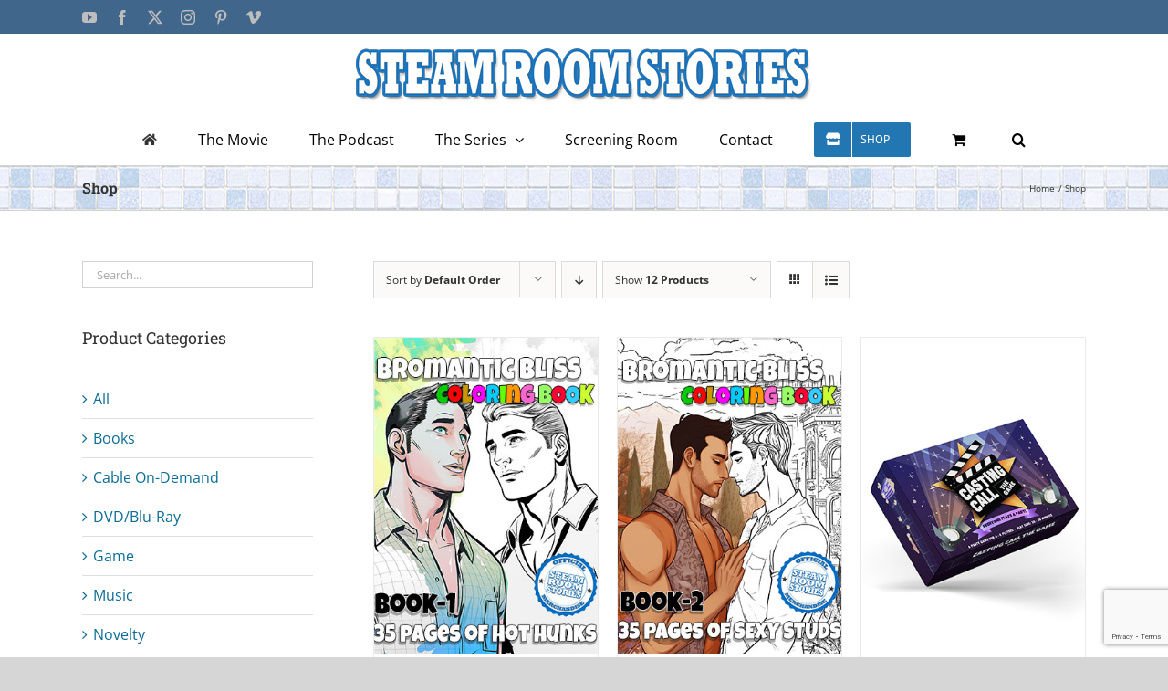

--- FILE ---
content_type: text/html; charset=UTF-8
request_url: https://steamroomstories.com/shop/?product_added_to_cart=3018&quantity=1&product_orderby=default
body_size: 17531
content:
<!DOCTYPE html>
<html class="avada-html-layout-wide avada-html-header-position-top" lang="en-US" prefix="og: http://ogp.me/ns# fb: http://ogp.me/ns/fb#">
<head>
	<meta http-equiv="X-UA-Compatible" content="IE=edge" />
	<meta http-equiv="Content-Type" content="text/html; charset=utf-8"/>
	<meta name="viewport" content="width=device-width, initial-scale=1" />
	<meta name='robots' content='index, follow, max-image-preview:large, max-snippet:-1, max-video-preview:-1' />

	<!-- This site is optimized with the Yoast SEO plugin v26.8 - https://yoast.com/product/yoast-seo-wordpress/ -->
	<title>Shop - Steam Room Stories</title>
	<meta name="description" content="In the Steam Room Shop you&#039;ll find movies, t-shirts, games, swag and other fun products. Step inside and join the fun!" />
	<link rel="canonical" href="https://steamroomstories.com/shop/" />
	<link rel="next" href="https://steamroomstories.com/shop/page/2/" />
	<meta property="og:locale" content="en_US" />
	<meta property="og:type" content="article" />
	<meta property="og:title" content="Shop - Steam Room Stories" />
	<meta property="og:description" content="In the Steam Room Shop you&#039;ll find movies, t-shirts, games, swag and other fun products. Step inside and join the fun!" />
	<meta property="og:url" content="https://steamroomstories.com/shop/" />
	<meta property="og:site_name" content="Steam Room Stories" />
	<meta property="article:publisher" content="https://www.facebook.com/steamroomstories" />
	<meta property="article:modified_time" content="2018-09-15T17:01:48+00:00" />
	<meta name="twitter:card" content="summary_large_image" />
	<script type="application/ld+json" class="yoast-schema-graph">{"@context":"https://schema.org","@graph":[{"@type":"WebPage","@id":"https://steamroomstories.com/shop/","url":"https://steamroomstories.com/shop/","name":"Shop - Steam Room Stories","isPartOf":{"@id":"https://steamroomstories.com/#website"},"primaryImageOfPage":{"@id":"https://steamroomstories.com/shop/#primaryimage"},"image":{"@id":"https://steamroomstories.com/shop/#primaryimage"},"thumbnailUrl":"https://steamroomstories.com/wp-content/uploads/2023/04/Bromantic-Bliss-Adult-Coloring-Book_1.jpg","datePublished":"2018-07-31T05:22:56+00:00","dateModified":"2018-09-15T17:01:48+00:00","description":"In the Steam Room Shop you'll find movies, t-shirts, games, swag and other fun products. Step inside and join the fun!","breadcrumb":{"@id":"https://steamroomstories.com/shop/#breadcrumb"},"inLanguage":"en-US","potentialAction":[{"@type":"ReadAction","target":["https://steamroomstories.com/shop/"]}]},{"@type":"ImageObject","inLanguage":"en-US","@id":"https://steamroomstories.com/shop/#primaryimage","url":"https://steamroomstories.com/wp-content/uploads/2023/04/Bromantic-Bliss-Adult-Coloring-Book_1.jpg","contentUrl":"https://steamroomstories.com/wp-content/uploads/2023/04/Bromantic-Bliss-Adult-Coloring-Book_1.jpg","width":325,"height":460,"caption":"Adult Coloring Book"},{"@type":"BreadcrumbList","@id":"https://steamroomstories.com/shop/#breadcrumb","itemListElement":[{"@type":"ListItem","position":1,"name":"Home","item":"https://steamroomstories.com/"},{"@type":"ListItem","position":2,"name":"Shop"}]},{"@type":"WebSite","@id":"https://steamroomstories.com/#website","url":"https://steamroomstories.com/","name":"Steam Room Stories","description":"Comedy that is 90% laughs and 10% body fat.","potentialAction":[{"@type":"SearchAction","target":{"@type":"EntryPoint","urlTemplate":"https://steamroomstories.com/?s={search_term_string}"},"query-input":{"@type":"PropertyValueSpecification","valueRequired":true,"valueName":"search_term_string"}}],"inLanguage":"en-US"}]}</script>
	<!-- / Yoast SEO plugin. -->


<link rel='dns-prefetch' href='//capi-automation.s3.us-east-2.amazonaws.com' />
<link rel='dns-prefetch' href='//www.googletagmanager.com' />
<link rel="alternate" type="application/rss+xml" title="Steam Room Stories &raquo; Feed" href="https://steamroomstories.com/feed/" />
<link rel="alternate" type="application/rss+xml" title="Steam Room Stories &raquo; Comments Feed" href="https://steamroomstories.com/comments/feed/" />
								<link rel="icon" href="https://steamroomstories.com/wp-content/uploads/2018/08/SRSFavicon32.png" type="image/png" />
		
					<!-- Apple Touch Icon -->
						<link rel="apple-touch-icon" sizes="180x180" href="https://steamroomstories.com/wp-content/uploads/2018/08/SRSFavicon114.png" type="image/png">
		
					<!-- Android Icon -->
						<link rel="icon" sizes="192x192" href="https://steamroomstories.com/wp-content/uploads/2018/08/SRSFavicon57.png" type="image/png">
		
					<!-- MS Edge Icon -->
						<meta name="msapplication-TileImage" content="https://steamroomstories.com/wp-content/uploads/2018/08/SRSFavicon72.png" type="image/png">
				<link rel="alternate" type="application/rss+xml" title="Steam Room Stories &raquo; Products Feed" href="https://steamroomstories.com/shop/feed/" />
				
		<meta property="og:locale" content="en_US"/>
		<meta property="og:type" content="article"/>
		<meta property="og:site_name" content="Steam Room Stories"/>
		<meta property="og:title" content="Shop - Steam Room Stories"/>
				<meta property="og:url" content="https://steamroomstories.com/product/bromantic-bliss-adult-coloring-book-1/"/>
																				<meta property="og:image" content="https://steamroomstories.com/wp-content/uploads/2023/04/Bromantic-Bliss-Adult-Coloring-Book_1.jpg"/>
		<meta property="og:image:width" content="325"/>
		<meta property="og:image:height" content="460"/>
		<meta property="og:image:type" content="image/jpeg"/>
				<style id='wp-img-auto-sizes-contain-inline-css' type='text/css'>
img:is([sizes=auto i],[sizes^="auto," i]){contain-intrinsic-size:3000px 1500px}
/*# sourceURL=wp-img-auto-sizes-contain-inline-css */
</style>
<link rel='stylesheet' id='stripe-main-styles-css' href='https://steamroomstories.com/wp-content/mu-plugins/vendor/godaddy/mwc-core/assets/css/stripe-settings.css' type='text/css' media='all' />
<link rel='stylesheet' id='coblocks-extensions-css' href='https://steamroomstories.com/wp-content/plugins/coblocks/dist/style-coblocks-extensions.css?ver=3.1.16' type='text/css' media='all' />
<link rel='stylesheet' id='coblocks-animation-css' href='https://steamroomstories.com/wp-content/plugins/coblocks/dist/style-coblocks-animation.css?ver=2677611078ee87eb3b1c' type='text/css' media='all' />
<link rel='stylesheet' id='secondline-psb-subscribe-button-styles-css' href='https://steamroomstories.com/wp-content/plugins/podcast-subscribe-buttons/assets/css/secondline-psb-styles.css?ver=6.9' type='text/css' media='all' />
<style id='woocommerce-inline-inline-css' type='text/css'>
.woocommerce form .form-row .required { visibility: visible; }
/*# sourceURL=woocommerce-inline-inline-css */
</style>
<link rel='stylesheet' id='wp-components-css' href='https://steamroomstories.com/wp-includes/css/dist/components/style.min.css?ver=6.9' type='text/css' media='all' />
<link rel='stylesheet' id='godaddy-styles-css' href='https://steamroomstories.com/wp-content/mu-plugins/vendor/wpex/godaddy-launch/includes/Dependencies/GoDaddy/Styles/build/latest.css?ver=2.0.2' type='text/css' media='all' />
<link rel='stylesheet' id='gateway-css' href='https://steamroomstories.com/wp-content/plugins/woocommerce-paypal-payments/modules/ppcp-button/assets/css/gateway.css?ver=3.3.2' type='text/css' media='all' />
<link rel='stylesheet' id='team_manager-font-awesome-css' href='https://steamroomstories.com/wp-content/plugins/team-showcase/assets/css/font-awesome.css?ver=6.9' type='text/css' media='all' />
<link rel='stylesheet' id='team_manager-fontello-css' href='https://steamroomstories.com/wp-content/plugins/team-showcase/assets/css/fontello.css?ver=6.9' type='text/css' media='all' />
<link rel='stylesheet' id='team_manager-magnific-popup-css' href='https://steamroomstories.com/wp-content/plugins/team-showcase/assets/css/magnific-popup.css?ver=6.9' type='text/css' media='all' />
<link rel='stylesheet' id='team_manager-team-frontend-css' href='https://steamroomstories.com/wp-content/plugins/team-showcase/assets/css/team-frontend.css?ver=6.9' type='text/css' media='all' />
<link rel='stylesheet' id='team_manager-style1-css' href='https://steamroomstories.com/wp-content/plugins/team-showcase/assets/css/style1.css?ver=6.9' type='text/css' media='all' />
<link rel='stylesheet' id='fusion-dynamic-css-css' href='https://steamroomstories.com/wp-content/uploads/fusion-styles/165077351fc73d7f89096ab2b86415e7.min.css?ver=3.14.2' type='text/css' media='all' />
<script type="text/javascript" src="https://steamroomstories.com/wp-includes/js/jquery/jquery.min.js?ver=3.7.1" id="jquery-core-js"></script>
<script type="text/javascript" src="https://steamroomstories.com/wp-content/plugins/woocommerce/assets/js/jquery-blockui/jquery.blockUI.min.js?ver=2.7.0-wc.10.4.3" id="wc-jquery-blockui-js" defer="defer" data-wp-strategy="defer"></script>
<script type="text/javascript" id="wc-add-to-cart-js-extra">
/* <![CDATA[ */
var wc_add_to_cart_params = {"ajax_url":"/wp-admin/admin-ajax.php","wc_ajax_url":"/?wc-ajax=%%endpoint%%","i18n_view_cart":"View cart","cart_url":"https://steamroomstories.com/cart/","is_cart":"","cart_redirect_after_add":"no"};
//# sourceURL=wc-add-to-cart-js-extra
/* ]]> */
</script>
<script type="text/javascript" src="https://steamroomstories.com/wp-content/plugins/woocommerce/assets/js/frontend/add-to-cart.min.js?ver=10.4.3" id="wc-add-to-cart-js" defer="defer" data-wp-strategy="defer"></script>
<script type="text/javascript" src="https://steamroomstories.com/wp-content/plugins/woocommerce/assets/js/js-cookie/js.cookie.min.js?ver=2.1.4-wc.10.4.3" id="wc-js-cookie-js" defer="defer" data-wp-strategy="defer"></script>
<script type="text/javascript" id="woocommerce-js-extra">
/* <![CDATA[ */
var woocommerce_params = {"ajax_url":"/wp-admin/admin-ajax.php","wc_ajax_url":"/?wc-ajax=%%endpoint%%","i18n_password_show":"Show password","i18n_password_hide":"Hide password"};
//# sourceURL=woocommerce-js-extra
/* ]]> */
</script>
<script type="text/javascript" src="https://steamroomstories.com/wp-content/plugins/woocommerce/assets/js/frontend/woocommerce.min.js?ver=10.4.3" id="woocommerce-js" defer="defer" data-wp-strategy="defer"></script>

<!-- Google tag (gtag.js) snippet added by Site Kit -->
<!-- Google Analytics snippet added by Site Kit -->
<script type="text/javascript" src="https://www.googletagmanager.com/gtag/js?id=G-949QGPVKCG" id="google_gtagjs-js" async></script>
<script type="text/javascript" id="google_gtagjs-js-after">
/* <![CDATA[ */
window.dataLayer = window.dataLayer || [];function gtag(){dataLayer.push(arguments);}
gtag("set","linker",{"domains":["steamroomstories.com"]});
gtag("js", new Date());
gtag("set", "developer_id.dZTNiMT", true);
gtag("config", "G-949QGPVKCG");
//# sourceURL=google_gtagjs-js-after
/* ]]> */
</script>
<script type="text/javascript" src="https://steamroomstories.com/wp-content/plugins/team-showcase/assets/js/jquery.magnific-popup.js?ver=1.0" id="team_manager-magnific-js"></script>
<script type="text/javascript" src="https://steamroomstories.com/wp-content/plugins/team-showcase/assets/js/main.js?ver=1.0" id="team_manager-main-js"></script>
<link rel="https://api.w.org/" href="https://steamroomstories.com/wp-json/" /><link rel="EditURI" type="application/rsd+xml" title="RSD" href="https://steamroomstories.com/xmlrpc.php?rsd" />
<meta name="generator" content="WordPress 6.9" />
<meta name="generator" content="WooCommerce 10.4.3" />
<meta name="generator" content="Site Kit by Google 1.171.0" /><!-- HFCM by 99 Robots - Snippet # 4: ShareThis -->
<script type='text/javascript' src='https://platform-api.sharethis.com/js/sharethis.js#property=66bcfae886267000198d45f5&product=sop' async='async'></script>
<!-- /end HFCM by 99 Robots -->
		<style type="text/css">.pp-podcast {opacity: 0;}</style>
		<style type="text/css" id="css-fb-visibility">@media screen and (max-width: 640px){.fusion-no-small-visibility{display:none !important;}body .sm-text-align-center{text-align:center !important;}body .sm-text-align-left{text-align:left !important;}body .sm-text-align-right{text-align:right !important;}body .sm-text-align-justify{text-align:justify !important;}body .sm-flex-align-center{justify-content:center !important;}body .sm-flex-align-flex-start{justify-content:flex-start !important;}body .sm-flex-align-flex-end{justify-content:flex-end !important;}body .sm-mx-auto{margin-left:auto !important;margin-right:auto !important;}body .sm-ml-auto{margin-left:auto !important;}body .sm-mr-auto{margin-right:auto !important;}body .fusion-absolute-position-small{position:absolute;width:100%;}.awb-sticky.awb-sticky-small{ position: sticky; top: var(--awb-sticky-offset,0); }}@media screen and (min-width: 641px) and (max-width: 1024px){.fusion-no-medium-visibility{display:none !important;}body .md-text-align-center{text-align:center !important;}body .md-text-align-left{text-align:left !important;}body .md-text-align-right{text-align:right !important;}body .md-text-align-justify{text-align:justify !important;}body .md-flex-align-center{justify-content:center !important;}body .md-flex-align-flex-start{justify-content:flex-start !important;}body .md-flex-align-flex-end{justify-content:flex-end !important;}body .md-mx-auto{margin-left:auto !important;margin-right:auto !important;}body .md-ml-auto{margin-left:auto !important;}body .md-mr-auto{margin-right:auto !important;}body .fusion-absolute-position-medium{position:absolute;width:100%;}.awb-sticky.awb-sticky-medium{ position: sticky; top: var(--awb-sticky-offset,0); }}@media screen and (min-width: 1025px){.fusion-no-large-visibility{display:none !important;}body .lg-text-align-center{text-align:center !important;}body .lg-text-align-left{text-align:left !important;}body .lg-text-align-right{text-align:right !important;}body .lg-text-align-justify{text-align:justify !important;}body .lg-flex-align-center{justify-content:center !important;}body .lg-flex-align-flex-start{justify-content:flex-start !important;}body .lg-flex-align-flex-end{justify-content:flex-end !important;}body .lg-mx-auto{margin-left:auto !important;margin-right:auto !important;}body .lg-ml-auto{margin-left:auto !important;}body .lg-mr-auto{margin-right:auto !important;}body .fusion-absolute-position-large{position:absolute;width:100%;}.awb-sticky.awb-sticky-large{ position: sticky; top: var(--awb-sticky-offset,0); }}</style>	<noscript><style>.woocommerce-product-gallery{ opacity: 1 !important; }</style></noscript>
	<style type="text/css">.recentcomments a{display:inline !important;padding:0 !important;margin:0 !important;}</style>			<script  type="text/javascript">
				!function(f,b,e,v,n,t,s){if(f.fbq)return;n=f.fbq=function(){n.callMethod?
					n.callMethod.apply(n,arguments):n.queue.push(arguments)};if(!f._fbq)f._fbq=n;
					n.push=n;n.loaded=!0;n.version='2.0';n.queue=[];t=b.createElement(e);t.async=!0;
					t.src=v;s=b.getElementsByTagName(e)[0];s.parentNode.insertBefore(t,s)}(window,
					document,'script','https://connect.facebook.net/en_US/fbevents.js');
			</script>
			<!-- WooCommerce Facebook Integration Begin -->
			<script  type="text/javascript">

				fbq('init', '176590261309079', {}, {
    "agent": "woocommerce_6-10.4.3-3.5.15"
});

				document.addEventListener( 'DOMContentLoaded', function() {
					// Insert placeholder for events injected when a product is added to the cart through AJAX.
					document.body.insertAdjacentHTML( 'beforeend', '<div class=\"wc-facebook-pixel-event-placeholder\"></div>' );
				}, false );

			</script>
			<!-- WooCommerce Facebook Integration End -->
			<meta name="ppcp.axo" content="ppcp.axo.disabled" />
<!-- Google Tag Manager snippet added by Site Kit -->
<script type="text/javascript">
/* <![CDATA[ */

			( function( w, d, s, l, i ) {
				w[l] = w[l] || [];
				w[l].push( {'gtm.start': new Date().getTime(), event: 'gtm.js'} );
				var f = d.getElementsByTagName( s )[0],
					j = d.createElement( s ), dl = l != 'dataLayer' ? '&l=' + l : '';
				j.async = true;
				j.src = 'https://www.googletagmanager.com/gtm.js?id=' + i + dl;
				f.parentNode.insertBefore( j, f );
			} )( window, document, 'script', 'dataLayer', 'GTM-KHL56LK' );
			
/* ]]> */
</script>

<!-- End Google Tag Manager snippet added by Site Kit -->
		<style type="text/css" id="wp-custom-css">
			.product-title a {
	font-size: .6em;	
	line-height: 1em;
}
.single-product .product_meta {
   display: none;
}		</style>
				<script type="text/javascript">
			var doc = document.documentElement;
			doc.setAttribute( 'data-useragent', navigator.userAgent );
		</script>
		
	
<script src="https://www.google.com/recaptcha/enterprise.js?render=6LeVyogqAAAAAEBiNQTb2lzvj9YgHLdj9cylbgPo"></script><style id='global-styles-inline-css' type='text/css'>
:root{--wp--preset--aspect-ratio--square: 1;--wp--preset--aspect-ratio--4-3: 4/3;--wp--preset--aspect-ratio--3-4: 3/4;--wp--preset--aspect-ratio--3-2: 3/2;--wp--preset--aspect-ratio--2-3: 2/3;--wp--preset--aspect-ratio--16-9: 16/9;--wp--preset--aspect-ratio--9-16: 9/16;--wp--preset--color--black: #000000;--wp--preset--color--cyan-bluish-gray: #abb8c3;--wp--preset--color--white: #ffffff;--wp--preset--color--pale-pink: #f78da7;--wp--preset--color--vivid-red: #cf2e2e;--wp--preset--color--luminous-vivid-orange: #ff6900;--wp--preset--color--luminous-vivid-amber: #fcb900;--wp--preset--color--light-green-cyan: #7bdcb5;--wp--preset--color--vivid-green-cyan: #00d084;--wp--preset--color--pale-cyan-blue: #8ed1fc;--wp--preset--color--vivid-cyan-blue: #0693e3;--wp--preset--color--vivid-purple: #9b51e0;--wp--preset--color--awb-color-1: rgba(255,255,255,1);--wp--preset--color--awb-color-2: rgba(246,246,246,1);--wp--preset--color--awb-color-3: rgba(235,234,234,1);--wp--preset--color--awb-color-4: rgba(224,222,222,1);--wp--preset--color--awb-color-5: rgba(160,206,78,1);--wp--preset--color--awb-color-6: rgba(116,116,116,1);--wp--preset--color--awb-color-7: rgba(255,0,0,1);--wp--preset--color--awb-color-8: rgba(51,51,51,1);--wp--preset--color--awb-color-custom-10: rgba(96,125,139,1);--wp--preset--color--awb-color-custom-11: rgba(235,234,234,0.8);--wp--preset--color--awb-color-custom-12: rgba(190,189,189,1);--wp--preset--color--awb-color-custom-13: rgba(54,56,57,1);--wp--preset--color--awb-color-custom-14: rgba(249,249,249,1);--wp--preset--color--awb-color-custom-15: rgba(0,0,0,1);--wp--preset--color--awb-color-custom-16: rgba(64,102,140,1);--wp--preset--color--awb-color-custom-17: rgba(232,232,232,1);--wp--preset--color--awb-color-custom-18: rgba(221,221,221,1);--wp--preset--gradient--vivid-cyan-blue-to-vivid-purple: linear-gradient(135deg,rgb(6,147,227) 0%,rgb(155,81,224) 100%);--wp--preset--gradient--light-green-cyan-to-vivid-green-cyan: linear-gradient(135deg,rgb(122,220,180) 0%,rgb(0,208,130) 100%);--wp--preset--gradient--luminous-vivid-amber-to-luminous-vivid-orange: linear-gradient(135deg,rgb(252,185,0) 0%,rgb(255,105,0) 100%);--wp--preset--gradient--luminous-vivid-orange-to-vivid-red: linear-gradient(135deg,rgb(255,105,0) 0%,rgb(207,46,46) 100%);--wp--preset--gradient--very-light-gray-to-cyan-bluish-gray: linear-gradient(135deg,rgb(238,238,238) 0%,rgb(169,184,195) 100%);--wp--preset--gradient--cool-to-warm-spectrum: linear-gradient(135deg,rgb(74,234,220) 0%,rgb(151,120,209) 20%,rgb(207,42,186) 40%,rgb(238,44,130) 60%,rgb(251,105,98) 80%,rgb(254,248,76) 100%);--wp--preset--gradient--blush-light-purple: linear-gradient(135deg,rgb(255,206,236) 0%,rgb(152,150,240) 100%);--wp--preset--gradient--blush-bordeaux: linear-gradient(135deg,rgb(254,205,165) 0%,rgb(254,45,45) 50%,rgb(107,0,62) 100%);--wp--preset--gradient--luminous-dusk: linear-gradient(135deg,rgb(255,203,112) 0%,rgb(199,81,192) 50%,rgb(65,88,208) 100%);--wp--preset--gradient--pale-ocean: linear-gradient(135deg,rgb(255,245,203) 0%,rgb(182,227,212) 50%,rgb(51,167,181) 100%);--wp--preset--gradient--electric-grass: linear-gradient(135deg,rgb(202,248,128) 0%,rgb(113,206,126) 100%);--wp--preset--gradient--midnight: linear-gradient(135deg,rgb(2,3,129) 0%,rgb(40,116,252) 100%);--wp--preset--font-size--small: 11.25px;--wp--preset--font-size--medium: 20px;--wp--preset--font-size--large: 22.5px;--wp--preset--font-size--x-large: 42px;--wp--preset--font-size--normal: 15px;--wp--preset--font-size--xlarge: 30px;--wp--preset--font-size--huge: 45px;--wp--preset--spacing--20: 0.44rem;--wp--preset--spacing--30: 0.67rem;--wp--preset--spacing--40: 1rem;--wp--preset--spacing--50: 1.5rem;--wp--preset--spacing--60: 2.25rem;--wp--preset--spacing--70: 3.38rem;--wp--preset--spacing--80: 5.06rem;--wp--preset--shadow--natural: 6px 6px 9px rgba(0, 0, 0, 0.2);--wp--preset--shadow--deep: 12px 12px 50px rgba(0, 0, 0, 0.4);--wp--preset--shadow--sharp: 6px 6px 0px rgba(0, 0, 0, 0.2);--wp--preset--shadow--outlined: 6px 6px 0px -3px rgb(255, 255, 255), 6px 6px rgb(0, 0, 0);--wp--preset--shadow--crisp: 6px 6px 0px rgb(0, 0, 0);}:where(.is-layout-flex){gap: 0.5em;}:where(.is-layout-grid){gap: 0.5em;}body .is-layout-flex{display: flex;}.is-layout-flex{flex-wrap: wrap;align-items: center;}.is-layout-flex > :is(*, div){margin: 0;}body .is-layout-grid{display: grid;}.is-layout-grid > :is(*, div){margin: 0;}:where(.wp-block-columns.is-layout-flex){gap: 2em;}:where(.wp-block-columns.is-layout-grid){gap: 2em;}:where(.wp-block-post-template.is-layout-flex){gap: 1.25em;}:where(.wp-block-post-template.is-layout-grid){gap: 1.25em;}.has-black-color{color: var(--wp--preset--color--black) !important;}.has-cyan-bluish-gray-color{color: var(--wp--preset--color--cyan-bluish-gray) !important;}.has-white-color{color: var(--wp--preset--color--white) !important;}.has-pale-pink-color{color: var(--wp--preset--color--pale-pink) !important;}.has-vivid-red-color{color: var(--wp--preset--color--vivid-red) !important;}.has-luminous-vivid-orange-color{color: var(--wp--preset--color--luminous-vivid-orange) !important;}.has-luminous-vivid-amber-color{color: var(--wp--preset--color--luminous-vivid-amber) !important;}.has-light-green-cyan-color{color: var(--wp--preset--color--light-green-cyan) !important;}.has-vivid-green-cyan-color{color: var(--wp--preset--color--vivid-green-cyan) !important;}.has-pale-cyan-blue-color{color: var(--wp--preset--color--pale-cyan-blue) !important;}.has-vivid-cyan-blue-color{color: var(--wp--preset--color--vivid-cyan-blue) !important;}.has-vivid-purple-color{color: var(--wp--preset--color--vivid-purple) !important;}.has-black-background-color{background-color: var(--wp--preset--color--black) !important;}.has-cyan-bluish-gray-background-color{background-color: var(--wp--preset--color--cyan-bluish-gray) !important;}.has-white-background-color{background-color: var(--wp--preset--color--white) !important;}.has-pale-pink-background-color{background-color: var(--wp--preset--color--pale-pink) !important;}.has-vivid-red-background-color{background-color: var(--wp--preset--color--vivid-red) !important;}.has-luminous-vivid-orange-background-color{background-color: var(--wp--preset--color--luminous-vivid-orange) !important;}.has-luminous-vivid-amber-background-color{background-color: var(--wp--preset--color--luminous-vivid-amber) !important;}.has-light-green-cyan-background-color{background-color: var(--wp--preset--color--light-green-cyan) !important;}.has-vivid-green-cyan-background-color{background-color: var(--wp--preset--color--vivid-green-cyan) !important;}.has-pale-cyan-blue-background-color{background-color: var(--wp--preset--color--pale-cyan-blue) !important;}.has-vivid-cyan-blue-background-color{background-color: var(--wp--preset--color--vivid-cyan-blue) !important;}.has-vivid-purple-background-color{background-color: var(--wp--preset--color--vivid-purple) !important;}.has-black-border-color{border-color: var(--wp--preset--color--black) !important;}.has-cyan-bluish-gray-border-color{border-color: var(--wp--preset--color--cyan-bluish-gray) !important;}.has-white-border-color{border-color: var(--wp--preset--color--white) !important;}.has-pale-pink-border-color{border-color: var(--wp--preset--color--pale-pink) !important;}.has-vivid-red-border-color{border-color: var(--wp--preset--color--vivid-red) !important;}.has-luminous-vivid-orange-border-color{border-color: var(--wp--preset--color--luminous-vivid-orange) !important;}.has-luminous-vivid-amber-border-color{border-color: var(--wp--preset--color--luminous-vivid-amber) !important;}.has-light-green-cyan-border-color{border-color: var(--wp--preset--color--light-green-cyan) !important;}.has-vivid-green-cyan-border-color{border-color: var(--wp--preset--color--vivid-green-cyan) !important;}.has-pale-cyan-blue-border-color{border-color: var(--wp--preset--color--pale-cyan-blue) !important;}.has-vivid-cyan-blue-border-color{border-color: var(--wp--preset--color--vivid-cyan-blue) !important;}.has-vivid-purple-border-color{border-color: var(--wp--preset--color--vivid-purple) !important;}.has-vivid-cyan-blue-to-vivid-purple-gradient-background{background: var(--wp--preset--gradient--vivid-cyan-blue-to-vivid-purple) !important;}.has-light-green-cyan-to-vivid-green-cyan-gradient-background{background: var(--wp--preset--gradient--light-green-cyan-to-vivid-green-cyan) !important;}.has-luminous-vivid-amber-to-luminous-vivid-orange-gradient-background{background: var(--wp--preset--gradient--luminous-vivid-amber-to-luminous-vivid-orange) !important;}.has-luminous-vivid-orange-to-vivid-red-gradient-background{background: var(--wp--preset--gradient--luminous-vivid-orange-to-vivid-red) !important;}.has-very-light-gray-to-cyan-bluish-gray-gradient-background{background: var(--wp--preset--gradient--very-light-gray-to-cyan-bluish-gray) !important;}.has-cool-to-warm-spectrum-gradient-background{background: var(--wp--preset--gradient--cool-to-warm-spectrum) !important;}.has-blush-light-purple-gradient-background{background: var(--wp--preset--gradient--blush-light-purple) !important;}.has-blush-bordeaux-gradient-background{background: var(--wp--preset--gradient--blush-bordeaux) !important;}.has-luminous-dusk-gradient-background{background: var(--wp--preset--gradient--luminous-dusk) !important;}.has-pale-ocean-gradient-background{background: var(--wp--preset--gradient--pale-ocean) !important;}.has-electric-grass-gradient-background{background: var(--wp--preset--gradient--electric-grass) !important;}.has-midnight-gradient-background{background: var(--wp--preset--gradient--midnight) !important;}.has-small-font-size{font-size: var(--wp--preset--font-size--small) !important;}.has-medium-font-size{font-size: var(--wp--preset--font-size--medium) !important;}.has-large-font-size{font-size: var(--wp--preset--font-size--large) !important;}.has-x-large-font-size{font-size: var(--wp--preset--font-size--x-large) !important;}
/*# sourceURL=global-styles-inline-css */
</style>
</head>

<body class="archive post-type-archive post-type-archive-product wp-theme-Avada wp-child-theme-Avada-Child-Theme theme-Avada woocommerce-shop woocommerce woocommerce-page woocommerce-no-js has-sidebar fusion-image-hovers fusion-pagination-sizing fusion-button_type-flat fusion-button_span-no fusion-button_gradient-linear avada-image-rollover-circle-yes avada-image-rollover-yes avada-image-rollover-direction-left fusion-body ltr fusion-sticky-header no-mobile-sticky-header no-mobile-slidingbar no-mobile-totop fusion-disable-outline fusion-sub-menu-fade mobile-logo-pos-center layout-wide-mode avada-has-boxed-modal-shadow-none layout-scroll-offset-full avada-has-zero-margin-offset-top fusion-top-header menu-text-align-center fusion-woo-product-design-clean fusion-woo-shop-page-columns-3 fusion-woo-related-columns-3 fusion-woo-archive-page-columns-3 fusion-woocommerce-equal-heights avada-has-woo-gallery-disabled woo-sale-badge-circle woo-outofstock-badge-top_bar mobile-menu-design-modern fusion-show-pagination-text fusion-header-layout-v5 avada-responsive avada-footer-fx-none avada-menu-highlight-style-arrow fusion-search-form-classic fusion-main-menu-search-dropdown fusion-avatar-square avada-dropdown-styles avada-blog-layout-large avada-blog-archive-layout-large avada-header-shadow-no avada-menu-icon-position-left avada-has-megamenu-shadow avada-has-mainmenu-dropdown-divider avada-has-mobile-menu-search avada-has-main-nav-search-icon avada-has-breadcrumb-mobile-hidden avada-has-titlebar-bar_and_content avada-has-pagination-padding avada-flyout-menu-direction-fade avada-ec-views-v1" data-awb-post-id="5101">
			<!-- Google Tag Manager (noscript) snippet added by Site Kit -->
		<noscript>
			<iframe src="https://www.googletagmanager.com/ns.html?id=GTM-KHL56LK" height="0" width="0" style="display:none;visibility:hidden"></iframe>
		</noscript>
		<!-- End Google Tag Manager (noscript) snippet added by Site Kit -->
			<a class="skip-link screen-reader-text" href="#content">Skip to content</a>

	<div id="boxed-wrapper">
		
		<div id="wrapper" class="fusion-wrapper">
			<div id="home" style="position:relative;top:-1px;"></div>
							
					
			<header class="fusion-header-wrapper">
				<div class="fusion-header-v5 fusion-logo-alignment fusion-logo-center fusion-sticky-menu- fusion-sticky-logo-1 fusion-mobile-logo-1 fusion-sticky-menu-only fusion-header-menu-align-center fusion-mobile-menu-design-modern">
					
<div class="fusion-secondary-header">
	<div class="fusion-row">
					<div class="fusion-alignleft">
				<div class="fusion-social-links-header"><div class="fusion-social-networks"><div class="fusion-social-networks-wrapper"><a  class="fusion-social-network-icon fusion-tooltip fusion-youtube awb-icon-youtube" style data-placement="bottom" data-title="YouTube" data-toggle="tooltip" title="YouTube" href="https://www.youtube.com/steamroomstories" target="_blank" rel="noopener noreferrer"><span class="screen-reader-text">YouTube</span></a><a  class="fusion-social-network-icon fusion-tooltip fusion-facebook awb-icon-facebook" style data-placement="bottom" data-title="Facebook" data-toggle="tooltip" title="Facebook" href="https://www.facebook.com/steamroomstories" target="_blank" rel="noreferrer"><span class="screen-reader-text">Facebook</span></a><a  class="fusion-social-network-icon fusion-tooltip fusion-twitter awb-icon-twitter" style data-placement="bottom" data-title="X" data-toggle="tooltip" title="X" href="https://twitter.com/steamrmstories" target="_blank" rel="noopener noreferrer"><span class="screen-reader-text">X</span></a><a  class="fusion-social-network-icon fusion-tooltip fusion-instagram awb-icon-instagram" style data-placement="bottom" data-title="Instagram" data-toggle="tooltip" title="Instagram" href="https://www.instagram.com/steam_room_stories/" target="_blank" rel="noopener noreferrer"><span class="screen-reader-text">Instagram</span></a><a  class="fusion-social-network-icon fusion-tooltip fusion-pinterest awb-icon-pinterest" style data-placement="bottom" data-title="Pinterest" data-toggle="tooltip" title="Pinterest" href="https://www.pinterest.com/cinema175/" target="_blank" rel="noopener noreferrer"><span class="screen-reader-text">Pinterest</span></a><a  class="fusion-social-network-icon fusion-tooltip fusion-vimeo awb-icon-vimeo" style data-placement="bottom" data-title="Vimeo" data-toggle="tooltip" title="Vimeo" href="http://cinema175.vhx.tv" target="_blank" rel="noopener noreferrer"><span class="screen-reader-text">Vimeo</span></a></div></div></div>			</div>
							<div class="fusion-alignright">
				<nav class="fusion-secondary-menu" role="navigation" aria-label="Secondary Menu"></nav>			</div>
			</div>
</div>
<div class="fusion-header-sticky-height"></div>
<div class="fusion-sticky-header-wrapper"> <!-- start fusion sticky header wrapper -->
	<div class="fusion-header">
		<div class="fusion-row">
							<div class="fusion-logo" data-margin-top="12px" data-margin-bottom="12px" data-margin-left="0px" data-margin-right="0px">
			<a class="fusion-logo-link"  href="https://steamroomstories.com/" >

						<!-- standard logo -->
			<img src="https://steamroomstories.com/wp-content/uploads/2018/10/srs-logo-default.png" srcset="https://steamroomstories.com/wp-content/uploads/2018/10/srs-logo-default.png 1x, https://steamroomstories.com/wp-content/uploads/2018/10/srs-logo-default-retina.png 2x" width="500" height="59" style="max-height:59px;height:auto;" alt="Steam Room Stories Logo" data-retina_logo_url="https://steamroomstories.com/wp-content/uploads/2018/10/srs-logo-default-retina.png" class="fusion-standard-logo" />

											<!-- mobile logo -->
				<img src="https://steamroomstories.com/wp-content/uploads/2018/10/srs-logo-mobile.png" srcset="https://steamroomstories.com/wp-content/uploads/2018/10/srs-logo-mobile.png 1x, https://steamroomstories.com/wp-content/uploads/2018/10/srs-logo-mobile-retina.png 2x" width="300" height="35" style="max-height:35px;height:auto;" alt="Steam Room Stories Logo" data-retina_logo_url="https://steamroomstories.com/wp-content/uploads/2018/10/srs-logo-mobile-retina.png" class="fusion-mobile-logo" />
			
											<!-- sticky header logo -->
				<img src="https://steamroomstories.com/wp-content/uploads/2018/10/srs-logo-sticky.png" srcset="https://steamroomstories.com/wp-content/uploads/2018/10/srs-logo-sticky.png 1x, https://steamroomstories.com/wp-content/uploads/2018/10/srs-logo-sticky-retina.png 2x" width="250" height="29" style="max-height:29px;height:auto;" alt="Steam Room Stories Logo" data-retina_logo_url="https://steamroomstories.com/wp-content/uploads/2018/10/srs-logo-sticky-retina.png" class="fusion-sticky-logo" />
					</a>
		</div>
								<div class="fusion-mobile-menu-icons">
							<a href="#" class="fusion-icon awb-icon-bars" aria-label="Toggle mobile menu" aria-expanded="false"></a>
		
					<a href="#" class="fusion-icon awb-icon-search" aria-label="Toggle mobile search"></a>
		
		
					<a href="https://steamroomstories.com/cart/" class="fusion-icon awb-icon-shopping-cart"  aria-label="Toggle mobile cart"></a>
			</div>
			
					</div>
	</div>
	<div class="fusion-secondary-main-menu">
		<div class="fusion-row">
			<nav class="fusion-main-menu" aria-label="Main Menu"><ul id="menu-srs-main" class="fusion-menu"><li  id="menu-item-1293"  class="menu-item menu-item-type-post_type menu-item-object-page menu-item-home menu-item-1293"  data-item-id="1293"><a  href="https://steamroomstories.com/" class="fusion-icon-only-link fusion-flex-link fusion-arrow-highlight"><span class="fusion-megamenu-icon"><i class="glyphicon fa-home fas" aria-hidden="true"></i></span><span class="menu-text"><span class="menu-title">Home</span><span class="fusion-arrow-svg"><svg height="12px" width="23px">
					<path d="M0 0 L11.5 12 L23 0 Z" fill="#ffffff" class="header_border_color_stroke" stroke-width="1"/>
					</svg></span></span></a></li><li  id="menu-item-2194"  class="menu-item menu-item-type-post_type menu-item-object-page menu-item-2194"  data-item-id="2194"><a  href="https://steamroomstories.com/movie/" class="fusion-arrow-highlight"><span class="menu-text">The Movie<span class="fusion-arrow-svg"><svg height="12px" width="23px">
					<path d="M0 0 L11.5 12 L23 0 Z" fill="#ffffff" class="header_border_color_stroke" stroke-width="1"/>
					</svg></span></span></a></li><li  id="menu-item-4947"  class="menu-item menu-item-type-post_type menu-item-object-page menu-item-4947"  data-item-id="4947"><a  href="https://steamroomstories.com/the-podcast/" class="fusion-arrow-highlight"><span class="menu-text">The Podcast<span class="fusion-arrow-svg"><svg height="12px" width="23px">
					<path d="M0 0 L11.5 12 L23 0 Z" fill="#ffffff" class="header_border_color_stroke" stroke-width="1"/>
					</svg></span></span></a></li><li  id="menu-item-1298"  class="menu-item menu-item-type-post_type menu-item-object-page menu-item-has-children menu-item-1298 fusion-dropdown-menu"  data-item-id="1298"><a  href="https://steamroomstories.com/series/" class="fusion-arrow-highlight"><span class="menu-text">The Series<span class="fusion-arrow-svg"><svg height="12px" width="23px">
					<path d="M0 0 L11.5 12 L23 0 Z" fill="#ffffff" class="header_border_color_stroke" stroke-width="1"/>
					</svg></span><span class="fusion-dropdown-svg"><svg height="12px" width="23px">
						<path d="M0 12 L11.5 0 L23 12 Z" fill="#f2efef"/>
						</svg></span></span> <span class="fusion-caret"><i class="fusion-dropdown-indicator" aria-hidden="true"></i></span></a><ul class="sub-menu"><li  id="menu-item-1446"  class="menu-item menu-item-type-post_type menu-item-object-page menu-item-1446 fusion-dropdown-submenu" ><a  href="https://steamroomstories.com/series/episodes/" class="fusion-arrow-highlight"><span>Watch Episodes</span></a></li></ul></li><li  id="menu-item-1389"  class="menu-item menu-item-type-post_type menu-item-object-page menu-item-1389"  data-item-id="1389"><a  href="https://steamroomstories.com/screeningroom/" class="fusion-arrow-highlight"><span class="menu-text">Screening Room<span class="fusion-arrow-svg"><svg height="12px" width="23px">
					<path d="M0 0 L11.5 12 L23 0 Z" fill="#ffffff" class="header_border_color_stroke" stroke-width="1"/>
					</svg></span></span></a></li><li  id="menu-item-2015"  class="menu-item menu-item-type-post_type menu-item-object-page menu-item-2015"  data-item-id="2015"><a  href="https://steamroomstories.com/contact/" class="fusion-arrow-highlight"><span class="menu-text">Contact<span class="fusion-arrow-svg"><svg height="12px" width="23px">
					<path d="M0 0 L11.5 12 L23 0 Z" fill="#ffffff" class="header_border_color_stroke" stroke-width="1"/>
					</svg></span></span></a></li><li  id="menu-item-5021"  class="menu-item menu-item-type-post_type menu-item-object-page current-menu-item current_page_item menu-item-5021 fusion-menu-item-button"  data-item-id="5021"><a  href="https://steamroomstories.com/shop/" class="fusion-arrow-highlight"><span class="menu-text fusion-button button-default button-medium"><span class="button-icon-divider-left"><i class="glyphicon fa-store fas" aria-hidden="true"></i></span><span class="fusion-button-text-left">Shop</span></span></a></li><li class="fusion-custom-menu-item fusion-menu-cart fusion-main-menu-cart fusion-widget-cart-counter"><a class="fusion-main-menu-icon" href="https://steamroomstories.com/cart/"><span class="menu-text" aria-label="View Cart"></span></a></li><li class="fusion-custom-menu-item fusion-main-menu-search"><a class="fusion-main-menu-icon" href="#" aria-label="Search" data-title="Search" title="Search" role="button" aria-expanded="false"></a><div class="fusion-custom-menu-item-contents">		<form role="search" class="searchform fusion-search-form  fusion-search-form-classic" method="get" action="https://steamroomstories.com/">
			<div class="fusion-search-form-content">

				
				<div class="fusion-search-field search-field">
					<label><span class="screen-reader-text">Search for:</span>
													<input type="search" value="" name="s" class="s" placeholder="Search..." required aria-required="true" aria-label="Search..."/>
											</label>
				</div>
				<div class="fusion-search-button search-button">
					<input type="submit" class="fusion-search-submit searchsubmit" aria-label="Search" value="&#xf002;" />
									</div>

				
			</div>


			
		</form>
		</div></li></ul></nav>
<nav class="fusion-mobile-nav-holder fusion-mobile-menu-text-align-left" aria-label="Main Menu Mobile"></nav>

			
<div class="fusion-clearfix"></div>
<div class="fusion-mobile-menu-search">
			<form role="search" class="searchform fusion-search-form  fusion-search-form-classic" method="get" action="https://steamroomstories.com/">
			<div class="fusion-search-form-content">

				
				<div class="fusion-search-field search-field">
					<label><span class="screen-reader-text">Search for:</span>
													<input type="search" value="" name="s" class="s" placeholder="Search..." required aria-required="true" aria-label="Search..."/>
											</label>
				</div>
				<div class="fusion-search-button search-button">
					<input type="submit" class="fusion-search-submit searchsubmit" aria-label="Search" value="&#xf002;" />
									</div>

				
			</div>


			
		</form>
		</div>
		</div>
	</div>
</div> <!-- end fusion sticky header wrapper -->
				</div>
				<div class="fusion-clearfix"></div>
			</header>
								
							<div id="sliders-container" class="fusion-slider-visibility">
					</div>
				
					
							
			<section class="avada-page-titlebar-wrapper" aria-labelledby="awb-ptb-heading">
	<div class="fusion-page-title-bar fusion-page-title-bar-none fusion-page-title-bar-left">
		<div class="fusion-page-title-row">
			<div class="fusion-page-title-wrapper">
				<div class="fusion-page-title-captions">

																							<h1 id="awb-ptb-heading" class="entry-title">Shop</h1>

											
					
				</div>

															<div class="fusion-page-title-secondary">
							<nav class="fusion-breadcrumbs awb-yoast-breadcrumbs" aria-label="Breadcrumb"><ol class="awb-breadcrumb-list"><li class="fusion-breadcrumb-item awb-breadcrumb-sep awb-home" ><a href="https://steamroomstories.com" class="fusion-breadcrumb-link"><span >Home</span></a></li><li class="fusion-breadcrumb-item"  aria-current="page"><span  class="breadcrumb-leaf">Shop</span></li></ol></nav>						</div>
									
			</div>
		</div>
	</div>
</section>

						<main id="main" class="clearfix ">
				<div class="fusion-row" style="">
		<div class="woocommerce-container">
			<section id="content" class="" style="float: right;">
		<header class="woocommerce-products-header">
	
	</header>
<div class="woocommerce-notices-wrapper"></div>
<div class="catalog-ordering fusion-clearfix">
			<div class="orderby-order-container">
			<ul class="orderby order-dropdown">
				<li>
					<span class="current-li">
						<span class="current-li-content">
														<a aria-haspopup="true">Sort by <strong>Default Order</strong></a>
						</span>
					</span>
					<ul>
																			<li class="">
																<a href="?product_added_to_cart=3018&quantity=1&product_orderby=default">Sort by <strong>Default Order</strong></a>
							</li>
												<li class="">
														<a href="?product_added_to_cart=3018&quantity=1&product_orderby=name">Sort by <strong>Name</strong></a>
						</li>
						<li class="">
														<a href="?product_added_to_cart=3018&quantity=1&product_orderby=price">Sort by <strong>Price</strong></a>
						</li>
						<li class="">
														<a href="?product_added_to_cart=3018&quantity=1&product_orderby=date">Sort by <strong>Date</strong></a>
						</li>
						<li class="">
														<a href="?product_added_to_cart=3018&quantity=1&product_orderby=popularity">Sort by <strong>Popularity</strong></a>
						</li>

											</ul>
				</li>
			</ul>

			<ul class="order">
															<li class="asc"><a aria-label="Descending order" aria-haspopup="true" href="?product_added_to_cart=3018&quantity=1&product_orderby=default&product_order=desc"><i class="awb-icon-arrow-down2" aria-hidden="true"></i></a></li>
												</ul>
		</div>

		<ul class="sort-count order-dropdown">
			<li>
				<span class="current-li">
					<a aria-haspopup="true">
						Show <strong>12 Products</strong>						</a>
					</span>
				<ul>
					<li class="current">
						<a href="?product_added_to_cart=3018&quantity=1&product_orderby=default&product_count=12">
							Show <strong>12 Products</strong>						</a>
					</li>
					<li class="">
						<a href="?product_added_to_cart=3018&quantity=1&product_orderby=default&product_count=24">
							Show <strong>24 Products</strong>						</a>
					</li>
					<li class="">
						<a href="?product_added_to_cart=3018&quantity=1&product_orderby=default&product_count=36">
							Show <strong>36 Products</strong>						</a>
					</li>
				</ul>
			</li>
		</ul>
	
											<ul class="fusion-grid-list-view">
			<li class="fusion-grid-view-li active-view">
				<a class="fusion-grid-view" aria-label="View as grid" aria-haspopup="true" href="?product_added_to_cart=3018&quantity=1&product_orderby=default&product_view=grid"><i class="awb-icon-grid icomoon-grid" aria-hidden="true"></i></a>
			</li>
			<li class="fusion-list-view-li">
				<a class="fusion-list-view" aria-haspopup="true" aria-label="View as list" href="?product_added_to_cart=3018&quantity=1&product_orderby=default&product_view=list"><i class="awb-icon-list icomoon-list" aria-hidden="true"></i></a>
			</li>
		</ul>
	</div>
<ul class="products clearfix products-3">
<li class="product type-product post-5101 status-publish first instock product_cat-all product_cat-books product_cat-novelty product_tag-adult-coloring-book product_tag-gay-coloring-book product_tag-mm-coloring-book product_tag-romantic-coloring-book has-post-thumbnail taxable shipping-taxable product-type-simple product-grid-view">
	<div class="fusion-product-wrapper">

<div class="fusion-clean-product-image-wrapper ">
	<div  class="fusion-image-wrapper fusion-image-size-fixed" aria-haspopup="true">
				<img width="325" height="460" src="https://steamroomstories.com/wp-content/uploads/2023/04/Bromantic-Bliss-Adult-Coloring-Book_1.jpg" class="attachment-woocommerce_thumbnail size-woocommerce_thumbnail lazyload wp-post-image" alt="Adult Coloring Book" decoding="async" fetchpriority="high" srcset="data:image/svg+xml,%3Csvg%20xmlns%3D%27http%3A%2F%2Fwww.w3.org%2F2000%2Fsvg%27%20width%3D%27325%27%20height%3D%27460%27%20viewBox%3D%270%200%20325%20460%27%3E%3Crect%20width%3D%27325%27%20height%3D%27460%27%20fill-opacity%3D%220%22%2F%3E%3C%2Fsvg%3E" data-orig-src="https://steamroomstories.com/wp-content/uploads/2023/04/Bromantic-Bliss-Adult-Coloring-Book_1.jpg" data-srcset="https://steamroomstories.com/wp-content/uploads/2023/04/Bromantic-Bliss-Adult-Coloring-Book_1-141x200.jpg 141w, https://steamroomstories.com/wp-content/uploads/2023/04/Bromantic-Bliss-Adult-Coloring-Book_1-200x283.jpg 200w, https://steamroomstories.com/wp-content/uploads/2023/04/Bromantic-Bliss-Adult-Coloring-Book_1-212x300.jpg 212w, https://steamroomstories.com/wp-content/uploads/2023/04/Bromantic-Bliss-Adult-Coloring-Book_1.jpg 325w" data-sizes="auto" /><div class="fusion-rollover">
	<div class="fusion-rollover-content">

				
		
								
								
								<div class="cart-loading">
				<a href="https://steamroomstories.com/cart/">
					<i class="awb-icon-spinner" aria-hidden="true"></i>
					<div class="view-cart">View Cart</div>
				</a>
			</div>
		
															
						
										<div class="fusion-product-buttons">
					
<a href="https://steamroomstories.com/product/bromantic-bliss-adult-coloring-book-1/" class="show_details_button" style="float:none;max-width:none;text-align:center;">
	Details</a>

				</div>
									<a class="fusion-link-wrapper" href="https://steamroomstories.com/product/bromantic-bliss-adult-coloring-book-1/" aria-label="Bromantic Bliss: Book 1 &#8211; Adult Coloring Book"></a>
	</div>
</div>
</div>
</div>
<div class="fusion-product-content">
	<div class="product-details">
		<div class="product-details-container">
<h3 class="product-title">
	<a href="https://steamroomstories.com/product/bromantic-bliss-adult-coloring-book-1/">
		Bromantic Bliss: Book 1 &#8211; Adult Coloring Book	</a>
</h3>
<div class="fusion-price-rating">

		</div>
	</div>
</div>

	</div> 


</div>
</li>
<li class="product type-product post-5102 status-publish instock product_cat-all product_cat-books product_cat-novelty product_tag-adult-coloring-book product_tag-gay-coloring-book product_tag-mm-coloring-book product_tag-romantic-coloring-book has-post-thumbnail taxable shipping-taxable product-type-simple product-grid-view">
	<div class="fusion-product-wrapper">

<div class="fusion-clean-product-image-wrapper ">
	<div  class="fusion-image-wrapper fusion-image-size-fixed" aria-haspopup="true">
				<img width="325" height="460" src="https://steamroomstories.com/wp-content/uploads/2023/04/Bromantic-Bliss-Adult-Coloring-Book_2.jpg" class="attachment-woocommerce_thumbnail size-woocommerce_thumbnail lazyload wp-post-image" alt="Adult Coloring Book" decoding="async" srcset="data:image/svg+xml,%3Csvg%20xmlns%3D%27http%3A%2F%2Fwww.w3.org%2F2000%2Fsvg%27%20width%3D%27325%27%20height%3D%27460%27%20viewBox%3D%270%200%20325%20460%27%3E%3Crect%20width%3D%27325%27%20height%3D%27460%27%20fill-opacity%3D%220%22%2F%3E%3C%2Fsvg%3E" data-orig-src="https://steamroomstories.com/wp-content/uploads/2023/04/Bromantic-Bliss-Adult-Coloring-Book_2.jpg" data-srcset="https://steamroomstories.com/wp-content/uploads/2023/04/Bromantic-Bliss-Adult-Coloring-Book_2-141x200.jpg 141w, https://steamroomstories.com/wp-content/uploads/2023/04/Bromantic-Bliss-Adult-Coloring-Book_2-200x283.jpg 200w, https://steamroomstories.com/wp-content/uploads/2023/04/Bromantic-Bliss-Adult-Coloring-Book_2-212x300.jpg 212w, https://steamroomstories.com/wp-content/uploads/2023/04/Bromantic-Bliss-Adult-Coloring-Book_2.jpg 325w" data-sizes="auto" /><div class="fusion-rollover">
	<div class="fusion-rollover-content">

				
		
								
								
								<div class="cart-loading">
				<a href="https://steamroomstories.com/cart/">
					<i class="awb-icon-spinner" aria-hidden="true"></i>
					<div class="view-cart">View Cart</div>
				</a>
			</div>
		
															
						
										<div class="fusion-product-buttons">
					
<a href="https://steamroomstories.com/product/bromantic-bliss-book-2-adult-coloring-book/" class="show_details_button" style="float:none;max-width:none;text-align:center;">
	Details</a>

				</div>
									<a class="fusion-link-wrapper" href="https://steamroomstories.com/product/bromantic-bliss-book-2-adult-coloring-book/" aria-label="Bromantic Bliss: Book 2 &#8211; Adult Coloring Book"></a>
	</div>
</div>
</div>
</div>
<div class="fusion-product-content">
	<div class="product-details">
		<div class="product-details-container">
<h3 class="product-title">
	<a href="https://steamroomstories.com/product/bromantic-bliss-book-2-adult-coloring-book/">
		Bromantic Bliss: Book 2 &#8211; Adult Coloring Book	</a>
</h3>
<div class="fusion-price-rating">

		</div>
	</div>
</div>

	</div> 


</div>
</li>
<li class="product type-product post-5166 status-publish last instock product_cat-all product_cat-game product_tag-card-games product_tag-interactive-games product_tag-party-card-games has-post-thumbnail taxable shipping-taxable product-type-simple product-grid-view">
	<div class="fusion-product-wrapper">

<div class="fusion-clean-product-image-wrapper ">
	<div  class="fusion-image-wrapper fusion-image-size-fixed" aria-haspopup="true">
				<img width="325" height="460" src="https://steamroomstories.com/wp-content/uploads/2024/08/CastingCall_Card_Game-2.jpg" class="attachment-woocommerce_thumbnail size-woocommerce_thumbnail lazyload wp-post-image" alt="Casting Call: The Party Card Game" decoding="async" srcset="data:image/svg+xml,%3Csvg%20xmlns%3D%27http%3A%2F%2Fwww.w3.org%2F2000%2Fsvg%27%20width%3D%27325%27%20height%3D%27460%27%20viewBox%3D%270%200%20325%20460%27%3E%3Crect%20width%3D%27325%27%20height%3D%27460%27%20fill-opacity%3D%220%22%2F%3E%3C%2Fsvg%3E" data-orig-src="https://steamroomstories.com/wp-content/uploads/2024/08/CastingCall_Card_Game-2.jpg" data-srcset="https://steamroomstories.com/wp-content/uploads/2024/08/CastingCall_Card_Game-2-141x200.jpg 141w, https://steamroomstories.com/wp-content/uploads/2024/08/CastingCall_Card_Game-2-200x283.jpg 200w, https://steamroomstories.com/wp-content/uploads/2024/08/CastingCall_Card_Game-2-212x300.jpg 212w, https://steamroomstories.com/wp-content/uploads/2024/08/CastingCall_Card_Game-2.jpg 325w" data-sizes="auto" /><div class="fusion-rollover">
	<div class="fusion-rollover-content">

				
		
								
								
								<div class="cart-loading">
				<a href="https://steamroomstories.com/cart/">
					<i class="awb-icon-spinner" aria-hidden="true"></i>
					<div class="view-cart">View Cart</div>
				</a>
			</div>
		
															
						
										<div class="fusion-product-buttons">
					
<a href="https://steamroomstories.com/product/casting-call-the-party-card-game/" class="show_details_button" style="float:none;max-width:none;text-align:center;">
	Details</a>

				</div>
									<a class="fusion-link-wrapper" href="https://steamroomstories.com/product/casting-call-the-party-card-game/" aria-label="Casting Call: The Party Card Game"></a>
	</div>
</div>
</div>
</div>
<div class="fusion-product-content">
	<div class="product-details">
		<div class="product-details-container">
<h3 class="product-title">
	<a href="https://steamroomstories.com/product/casting-call-the-party-card-game/">
		Casting Call: The Party Card Game	</a>
</h3>
<div class="fusion-price-rating">

		</div>
	</div>
</div>

	</div> 


</div>
</li>
<li class="product type-product post-4910 status-publish first instock product_cat-all product_cat-books product_tag-comedy product_tag-fantasy product_tag-romance product_tag-sci-fi-adventure has-post-thumbnail taxable shipping-taxable product-type-simple product-grid-view">
	<div class="fusion-product-wrapper">

<div class="fusion-clean-product-image-wrapper ">
	<div  class="fusion-image-wrapper fusion-image-size-fixed" aria-haspopup="true">
				<img width="326" height="459" src="https://steamroomstories.com/wp-content/uploads/2021/01/ROTB_book_325.jpg" class="attachment-woocommerce_thumbnail size-woocommerce_thumbnail lazyload wp-post-image" alt="Revenge of the Brobot" decoding="async" srcset="data:image/svg+xml,%3Csvg%20xmlns%3D%27http%3A%2F%2Fwww.w3.org%2F2000%2Fsvg%27%20width%3D%27326%27%20height%3D%27459%27%20viewBox%3D%270%200%20326%20459%27%3E%3Crect%20width%3D%27326%27%20height%3D%27459%27%20fill-opacity%3D%220%22%2F%3E%3C%2Fsvg%3E" data-orig-src="https://steamroomstories.com/wp-content/uploads/2021/01/ROTB_book_325.jpg" data-srcset="https://steamroomstories.com/wp-content/uploads/2021/01/ROTB_book_325-142x200.jpg 142w, https://steamroomstories.com/wp-content/uploads/2021/01/ROTB_book_325-200x282.jpg 200w, https://steamroomstories.com/wp-content/uploads/2021/01/ROTB_book_325-213x300.jpg 213w, https://steamroomstories.com/wp-content/uploads/2021/01/ROTB_book_325.jpg 326w" data-sizes="auto" /><div class="fusion-rollover">
	<div class="fusion-rollover-content">

				
		
								
								
								<div class="cart-loading">
				<a href="https://steamroomstories.com/cart/">
					<i class="awb-icon-spinner" aria-hidden="true"></i>
					<div class="view-cart">View Cart</div>
				</a>
			</div>
		
															
						
										<div class="fusion-product-buttons">
					
<a href="https://steamroomstories.com/product/revenge-of-the-brobot/" class="show_details_button" style="float:none;max-width:none;text-align:center;">
	Details</a>

				</div>
									<a class="fusion-link-wrapper" href="https://steamroomstories.com/product/revenge-of-the-brobot/" aria-label="Revenge of the Brobot (Novel)"></a>
	</div>
</div>
</div>
</div>
<div class="fusion-product-content">
	<div class="product-details">
		<div class="product-details-container">
<h3 class="product-title">
	<a href="https://steamroomstories.com/product/revenge-of-the-brobot/">
		Revenge of the Brobot (Novel)	</a>
</h3>
<div class="fusion-price-rating">

		</div>
	</div>
</div>

	</div> 


</div>
</li>
<li class="product type-product post-5045 status-publish instock product_cat-all product_cat-books product_tag-gay-rom-com product_tag-gay-romance product_tag-gay-short-stories has-post-thumbnail taxable shipping-taxable product-type-simple product-grid-view">
	<div class="fusion-product-wrapper">

<div class="fusion-clean-product-image-wrapper ">
	<div  class="fusion-image-wrapper fusion-image-size-fixed" aria-haspopup="true">
				<img width="325" height="460" src="https://steamroomstories.com/wp-content/uploads/2022/02/SteamRoomConfidential_v1.jpg" class="attachment-woocommerce_thumbnail size-woocommerce_thumbnail lazyload wp-post-image" alt="Gay Short Stories - Steam Room Confidential: Volume 1" decoding="async" srcset="data:image/svg+xml,%3Csvg%20xmlns%3D%27http%3A%2F%2Fwww.w3.org%2F2000%2Fsvg%27%20width%3D%27325%27%20height%3D%27460%27%20viewBox%3D%270%200%20325%20460%27%3E%3Crect%20width%3D%27325%27%20height%3D%27460%27%20fill-opacity%3D%220%22%2F%3E%3C%2Fsvg%3E" data-orig-src="https://steamroomstories.com/wp-content/uploads/2022/02/SteamRoomConfidential_v1.jpg" data-srcset="https://steamroomstories.com/wp-content/uploads/2022/02/SteamRoomConfidential_v1-141x200.jpg 141w, https://steamroomstories.com/wp-content/uploads/2022/02/SteamRoomConfidential_v1-200x283.jpg 200w, https://steamroomstories.com/wp-content/uploads/2022/02/SteamRoomConfidential_v1-212x300.jpg 212w, https://steamroomstories.com/wp-content/uploads/2022/02/SteamRoomConfidential_v1.jpg 325w" data-sizes="auto" /><div class="fusion-rollover">
	<div class="fusion-rollover-content">

				
		
								
								
								<div class="cart-loading">
				<a href="https://steamroomstories.com/cart/">
					<i class="awb-icon-spinner" aria-hidden="true"></i>
					<div class="view-cart">View Cart</div>
				</a>
			</div>
		
															
						
										<div class="fusion-product-buttons">
					
<a href="https://steamroomstories.com/product/gay-short-stories-src-v1/" class="show_details_button" style="float:none;max-width:none;text-align:center;">
	Details</a>

				</div>
									<a class="fusion-link-wrapper" href="https://steamroomstories.com/product/gay-short-stories-src-v1/" aria-label="Steam Room Confidential: Volume 1"></a>
	</div>
</div>
</div>
</div>
<div class="fusion-product-content">
	<div class="product-details">
		<div class="product-details-container">
<h3 class="product-title">
	<a href="https://steamroomstories.com/product/gay-short-stories-src-v1/">
		Steam Room Confidential: Volume 1	</a>
</h3>
<div class="fusion-price-rating">

		</div>
	</div>
</div>

	</div> 


</div>
</li>
<li class="product type-product post-5050 status-publish last instock product_cat-all product_cat-books product_tag-gay-rom-com product_tag-gay-romance product_tag-gay-short-stories has-post-thumbnail taxable shipping-taxable product-type-simple product-grid-view">
	<div class="fusion-product-wrapper">

<div class="fusion-clean-product-image-wrapper ">
	<div  class="fusion-image-wrapper fusion-image-size-fixed" aria-haspopup="true">
				<img width="325" height="460" src="https://steamroomstories.com/wp-content/uploads/2022/02/SteamRoomConfidential_v2.jpg" class="attachment-woocommerce_thumbnail size-woocommerce_thumbnail lazyload wp-post-image" alt="Gay Short Stories: Steam Room Confidential: Volume 2" decoding="async" srcset="data:image/svg+xml,%3Csvg%20xmlns%3D%27http%3A%2F%2Fwww.w3.org%2F2000%2Fsvg%27%20width%3D%27325%27%20height%3D%27460%27%20viewBox%3D%270%200%20325%20460%27%3E%3Crect%20width%3D%27325%27%20height%3D%27460%27%20fill-opacity%3D%220%22%2F%3E%3C%2Fsvg%3E" data-orig-src="https://steamroomstories.com/wp-content/uploads/2022/02/SteamRoomConfidential_v2.jpg" data-srcset="https://steamroomstories.com/wp-content/uploads/2022/02/SteamRoomConfidential_v2-141x200.jpg 141w, https://steamroomstories.com/wp-content/uploads/2022/02/SteamRoomConfidential_v2-200x283.jpg 200w, https://steamroomstories.com/wp-content/uploads/2022/02/SteamRoomConfidential_v2-212x300.jpg 212w, https://steamroomstories.com/wp-content/uploads/2022/02/SteamRoomConfidential_v2.jpg 325w" data-sizes="auto" /><div class="fusion-rollover">
	<div class="fusion-rollover-content">

				
		
								
								
								<div class="cart-loading">
				<a href="https://steamroomstories.com/cart/">
					<i class="awb-icon-spinner" aria-hidden="true"></i>
					<div class="view-cart">View Cart</div>
				</a>
			</div>
		
															
						
										<div class="fusion-product-buttons">
					
<a href="https://steamroomstories.com/product/gay-short-stories-src-v2/" class="show_details_button" style="float:none;max-width:none;text-align:center;">
	Details</a>

				</div>
									<a class="fusion-link-wrapper" href="https://steamroomstories.com/product/gay-short-stories-src-v2/" aria-label="Steam Room Confidential: Volume 2"></a>
	</div>
</div>
</div>
</div>
<div class="fusion-product-content">
	<div class="product-details">
		<div class="product-details-container">
<h3 class="product-title">
	<a href="https://steamroomstories.com/product/gay-short-stories-src-v2/">
		Steam Room Confidential: Volume 2	</a>
</h3>
<div class="fusion-price-rating">

		</div>
	</div>
</div>

	</div> 


</div>
</li>
<li class="product type-product post-5052 status-publish first instock product_cat-all product_cat-books product_tag-gay-rom-com product_tag-gay-romance product_tag-gay-short-stories has-post-thumbnail taxable shipping-taxable product-type-simple product-grid-view">
	<div class="fusion-product-wrapper">

<div class="fusion-clean-product-image-wrapper ">
	<div  class="fusion-image-wrapper fusion-image-size-fixed" aria-haspopup="true">
				<img width="325" height="460" src="https://steamroomstories.com/wp-content/uploads/2022/02/SteamRoomConfidential_v3.jpg" class="attachment-woocommerce_thumbnail size-woocommerce_thumbnail lazyload wp-post-image" alt="Gay Short Stories - Steam Room Confidential: Volume 3" decoding="async" srcset="data:image/svg+xml,%3Csvg%20xmlns%3D%27http%3A%2F%2Fwww.w3.org%2F2000%2Fsvg%27%20width%3D%27325%27%20height%3D%27460%27%20viewBox%3D%270%200%20325%20460%27%3E%3Crect%20width%3D%27325%27%20height%3D%27460%27%20fill-opacity%3D%220%22%2F%3E%3C%2Fsvg%3E" data-orig-src="https://steamroomstories.com/wp-content/uploads/2022/02/SteamRoomConfidential_v3.jpg" data-srcset="https://steamroomstories.com/wp-content/uploads/2022/02/SteamRoomConfidential_v3-141x200.jpg 141w, https://steamroomstories.com/wp-content/uploads/2022/02/SteamRoomConfidential_v3-200x283.jpg 200w, https://steamroomstories.com/wp-content/uploads/2022/02/SteamRoomConfidential_v3-212x300.jpg 212w, https://steamroomstories.com/wp-content/uploads/2022/02/SteamRoomConfidential_v3.jpg 325w" data-sizes="auto" /><div class="fusion-rollover">
	<div class="fusion-rollover-content">

				
		
								
								
								<div class="cart-loading">
				<a href="https://steamroomstories.com/cart/">
					<i class="awb-icon-spinner" aria-hidden="true"></i>
					<div class="view-cart">View Cart</div>
				</a>
			</div>
		
															
						
										<div class="fusion-product-buttons">
					
<a href="https://steamroomstories.com/product/gay-short-stories-src-v3/" class="show_details_button" style="float:none;max-width:none;text-align:center;">
	Details</a>

				</div>
									<a class="fusion-link-wrapper" href="https://steamroomstories.com/product/gay-short-stories-src-v3/" aria-label="Steam Room Confidential: Volume 3"></a>
	</div>
</div>
</div>
</div>
<div class="fusion-product-content">
	<div class="product-details">
		<div class="product-details-container">
<h3 class="product-title">
	<a href="https://steamroomstories.com/product/gay-short-stories-src-v3/">
		Steam Room Confidential: Volume 3	</a>
</h3>
<div class="fusion-price-rating">

		</div>
	</div>
</div>

	</div> 


</div>
</li>
<li class="product type-product post-5077 status-publish instock product_cat-all product_cat-books product_tag-gay-rom-com product_tag-gay-romance product_tag-gay-short-stories has-post-thumbnail taxable shipping-taxable product-type-simple product-grid-view">
	<div class="fusion-product-wrapper">

<div class="fusion-clean-product-image-wrapper ">
	<div  class="fusion-image-wrapper fusion-image-size-fixed" aria-haspopup="true">
				<img width="325" height="460" src="https://steamroomstories.com/wp-content/uploads/2022/10/SRC_v4.jpg" class="attachment-woocommerce_thumbnail size-woocommerce_thumbnail lazyload wp-post-image" alt="Steam Room Confidential: Volume 4" decoding="async" srcset="data:image/svg+xml,%3Csvg%20xmlns%3D%27http%3A%2F%2Fwww.w3.org%2F2000%2Fsvg%27%20width%3D%27325%27%20height%3D%27460%27%20viewBox%3D%270%200%20325%20460%27%3E%3Crect%20width%3D%27325%27%20height%3D%27460%27%20fill-opacity%3D%220%22%2F%3E%3C%2Fsvg%3E" data-orig-src="https://steamroomstories.com/wp-content/uploads/2022/10/SRC_v4.jpg" data-srcset="https://steamroomstories.com/wp-content/uploads/2022/10/SRC_v4-141x200.jpg 141w, https://steamroomstories.com/wp-content/uploads/2022/10/SRC_v4-200x283.jpg 200w, https://steamroomstories.com/wp-content/uploads/2022/10/SRC_v4-212x300.jpg 212w, https://steamroomstories.com/wp-content/uploads/2022/10/SRC_v4.jpg 325w" data-sizes="auto" /><div class="fusion-rollover">
	<div class="fusion-rollover-content">

				
		
								
								
								<div class="cart-loading">
				<a href="https://steamroomstories.com/cart/">
					<i class="awb-icon-spinner" aria-hidden="true"></i>
					<div class="view-cart">View Cart</div>
				</a>
			</div>
		
															
						
										<div class="fusion-product-buttons">
					
<a href="https://steamroomstories.com/product/steam-room-confidential-volume-4/" class="show_details_button" style="float:none;max-width:none;text-align:center;">
	Details</a>

				</div>
									<a class="fusion-link-wrapper" href="https://steamroomstories.com/product/steam-room-confidential-volume-4/" aria-label="Steam Room Confidential: Volume 4"></a>
	</div>
</div>
</div>
</div>
<div class="fusion-product-content">
	<div class="product-details">
		<div class="product-details-container">
<h3 class="product-title">
	<a href="https://steamroomstories.com/product/steam-room-confidential-volume-4/">
		Steam Room Confidential: Volume 4	</a>
</h3>
<div class="fusion-price-rating">

		</div>
	</div>
</div>

	</div> 


</div>
</li>
<li class="product type-product post-5164 status-publish last instock product_cat-all product_cat-books product_tag-gay-rom-com product_tag-gay-romance product_tag-gay-short-stories product_tag-romance has-post-thumbnail taxable shipping-taxable product-type-simple product-grid-view">
	<div class="fusion-product-wrapper">

<div class="fusion-clean-product-image-wrapper ">
	<div  class="fusion-image-wrapper fusion-image-size-fixed" aria-haspopup="true">
				<img width="325" height="460" src="https://steamroomstories.com/wp-content/uploads/2024/08/SteamRoomConfidential_v5-2.jpg" class="attachment-woocommerce_thumbnail size-woocommerce_thumbnail lazyload wp-post-image" alt="Steam Room Confidential: Volume 5" decoding="async" srcset="data:image/svg+xml,%3Csvg%20xmlns%3D%27http%3A%2F%2Fwww.w3.org%2F2000%2Fsvg%27%20width%3D%27325%27%20height%3D%27460%27%20viewBox%3D%270%200%20325%20460%27%3E%3Crect%20width%3D%27325%27%20height%3D%27460%27%20fill-opacity%3D%220%22%2F%3E%3C%2Fsvg%3E" data-orig-src="https://steamroomstories.com/wp-content/uploads/2024/08/SteamRoomConfidential_v5-2.jpg" data-srcset="https://steamroomstories.com/wp-content/uploads/2024/08/SteamRoomConfidential_v5-2-141x200.jpg 141w, https://steamroomstories.com/wp-content/uploads/2024/08/SteamRoomConfidential_v5-2-200x283.jpg 200w, https://steamroomstories.com/wp-content/uploads/2024/08/SteamRoomConfidential_v5-2-212x300.jpg 212w, https://steamroomstories.com/wp-content/uploads/2024/08/SteamRoomConfidential_v5-2.jpg 325w" data-sizes="auto" /><div class="fusion-rollover">
	<div class="fusion-rollover-content">

				
		
								
								
								<div class="cart-loading">
				<a href="https://steamroomstories.com/cart/">
					<i class="awb-icon-spinner" aria-hidden="true"></i>
					<div class="view-cart">View Cart</div>
				</a>
			</div>
		
															
						
										<div class="fusion-product-buttons">
					
<a href="https://steamroomstories.com/product/steam-room-confidential-volume-5/" class="show_details_button" style="float:none;max-width:none;text-align:center;">
	Details</a>

				</div>
									<a class="fusion-link-wrapper" href="https://steamroomstories.com/product/steam-room-confidential-volume-5/" aria-label="Steam Room Confidential: Volume 5"></a>
	</div>
</div>
</div>
</div>
<div class="fusion-product-content">
	<div class="product-details">
		<div class="product-details-container">
<h3 class="product-title">
	<a href="https://steamroomstories.com/product/steam-room-confidential-volume-5/">
		Steam Room Confidential: Volume 5	</a>
</h3>
<div class="fusion-price-rating">

		</div>
	</div>
</div>

	</div> 


</div>
</li>
<li class="product type-product post-5165 status-publish first instock product_cat-all product_cat-books product_tag-gay-rom-com product_tag-gay-romance product_tag-gay-short-stories product_tag-rom-com product_tag-romance has-post-thumbnail taxable shipping-taxable product-type-simple product-grid-view">
	<div class="fusion-product-wrapper">

<div class="fusion-clean-product-image-wrapper ">
	<div  class="fusion-image-wrapper fusion-image-size-fixed" aria-haspopup="true">
				<img width="325" height="460" src="https://steamroomstories.com/wp-content/uploads/2024/08/SteamRoomConfidential_v6-2.jpg" class="attachment-woocommerce_thumbnail size-woocommerce_thumbnail lazyload wp-post-image" alt="Steam Room Confidential: Volume 6" decoding="async" srcset="data:image/svg+xml,%3Csvg%20xmlns%3D%27http%3A%2F%2Fwww.w3.org%2F2000%2Fsvg%27%20width%3D%27325%27%20height%3D%27460%27%20viewBox%3D%270%200%20325%20460%27%3E%3Crect%20width%3D%27325%27%20height%3D%27460%27%20fill-opacity%3D%220%22%2F%3E%3C%2Fsvg%3E" data-orig-src="https://steamroomstories.com/wp-content/uploads/2024/08/SteamRoomConfidential_v6-2.jpg" data-srcset="https://steamroomstories.com/wp-content/uploads/2024/08/SteamRoomConfidential_v6-2-141x200.jpg 141w, https://steamroomstories.com/wp-content/uploads/2024/08/SteamRoomConfidential_v6-2-200x283.jpg 200w, https://steamroomstories.com/wp-content/uploads/2024/08/SteamRoomConfidential_v6-2-212x300.jpg 212w, https://steamroomstories.com/wp-content/uploads/2024/08/SteamRoomConfidential_v6-2.jpg 325w" data-sizes="auto" /><div class="fusion-rollover">
	<div class="fusion-rollover-content">

				
		
								
								
								<div class="cart-loading">
				<a href="https://steamroomstories.com/cart/">
					<i class="awb-icon-spinner" aria-hidden="true"></i>
					<div class="view-cart">View Cart</div>
				</a>
			</div>
		
															
						
										<div class="fusion-product-buttons">
					
<a href="https://steamroomstories.com/product/steam-room-confidential-volume-6/" class="show_details_button" style="float:none;max-width:none;text-align:center;">
	Details</a>

				</div>
									<a class="fusion-link-wrapper" href="https://steamroomstories.com/product/steam-room-confidential-volume-6/" aria-label="Steam Room Confidential: Volume 6"></a>
	</div>
</div>
</div>
</div>
<div class="fusion-product-content">
	<div class="product-details">
		<div class="product-details-container">
<h3 class="product-title">
	<a href="https://steamroomstories.com/product/steam-room-confidential-volume-6/">
		Steam Room Confidential: Volume 6	</a>
</h3>
<div class="fusion-price-rating">

		</div>
	</div>
</div>

	</div> 


</div>
</li>
<li class="product type-product post-4914 status-publish instock product_cat-all product_cat-books product_tag-gay-rom-com product_tag-gay-romance product_tag-rom-com product_tag-romance has-post-thumbnail taxable shipping-taxable product-type-simple product-grid-view">
	<div class="fusion-product-wrapper">

<div class="fusion-clean-product-image-wrapper ">
	<div  class="fusion-image-wrapper fusion-image-size-fixed" aria-haspopup="true">
				<img width="325" height="460" src="https://steamroomstories.com/wp-content/uploads/2021/01/10YP-Book-Cover-325.jpg" class="attachment-woocommerce_thumbnail size-woocommerce_thumbnail lazyload wp-post-image" alt="The 10 Year Plan (Novel)" decoding="async" srcset="data:image/svg+xml,%3Csvg%20xmlns%3D%27http%3A%2F%2Fwww.w3.org%2F2000%2Fsvg%27%20width%3D%27325%27%20height%3D%27460%27%20viewBox%3D%270%200%20325%20460%27%3E%3Crect%20width%3D%27325%27%20height%3D%27460%27%20fill-opacity%3D%220%22%2F%3E%3C%2Fsvg%3E" data-orig-src="https://steamroomstories.com/wp-content/uploads/2021/01/10YP-Book-Cover-325.jpg" data-srcset="https://steamroomstories.com/wp-content/uploads/2021/01/10YP-Book-Cover-325-141x200.jpg 141w, https://steamroomstories.com/wp-content/uploads/2021/01/10YP-Book-Cover-325-200x283.jpg 200w, https://steamroomstories.com/wp-content/uploads/2021/01/10YP-Book-Cover-325-212x300.jpg 212w, https://steamroomstories.com/wp-content/uploads/2021/01/10YP-Book-Cover-325.jpg 325w" data-sizes="auto" /><div class="fusion-rollover">
	<div class="fusion-rollover-content">

				
		
								
								
								<div class="cart-loading">
				<a href="https://steamroomstories.com/cart/">
					<i class="awb-icon-spinner" aria-hidden="true"></i>
					<div class="view-cart">View Cart</div>
				</a>
			</div>
		
															
						
										<div class="fusion-product-buttons">
					
<a href="https://steamroomstories.com/product/10-year-plan-novel/" class="show_details_button" style="float:none;max-width:none;text-align:center;">
	Details</a>

				</div>
									<a class="fusion-link-wrapper" href="https://steamroomstories.com/product/10-year-plan-novel/" aria-label="The 10 Year Plan (Novel)"></a>
	</div>
</div>
</div>
</div>
<div class="fusion-product-content">
	<div class="product-details">
		<div class="product-details-container">
<h3 class="product-title">
	<a href="https://steamroomstories.com/product/10-year-plan-novel/">
		The 10 Year Plan (Novel)	</a>
</h3>
<div class="fusion-price-rating">

		</div>
	</div>
</div>

	</div> 


</div>
</li>
<li class="product type-product post-5019 status-publish last instock product_cat-all product_cat-dvd product_tag-gay-rom-com product_tag-gay-romance product_tag-rom-com product_tag-romance has-post-thumbnail sale taxable shipping-taxable purchasable product-type-simple product-grid-view">
	<div class="fusion-product-wrapper">
<div class="fusion-woo-badges-wrapper">

	<span class="onsale">Sale!</span>
	</div><div class="fusion-clean-product-image-wrapper ">
	<div  class="fusion-image-wrapper fusion-image-size-fixed" aria-haspopup="true">
				<img width="500" height="706" src="https://steamroomstories.com/wp-content/uploads/2021/10/C175-Movies-4-DVD-Pack-500x706.jpg" class="attachment-woocommerce_thumbnail size-woocommerce_thumbnail lazyload wp-post-image" alt="Classic Gay Romance Movie Collection" decoding="async" srcset="data:image/svg+xml,%3Csvg%20xmlns%3D%27http%3A%2F%2Fwww.w3.org%2F2000%2Fsvg%27%20width%3D%271800%27%20height%3D%272542%27%20viewBox%3D%270%200%201800%202542%27%3E%3Crect%20width%3D%271800%27%20height%3D%272542%27%20fill-opacity%3D%220%22%2F%3E%3C%2Fsvg%3E" data-orig-src="https://steamroomstories.com/wp-content/uploads/2021/10/C175-Movies-4-DVD-Pack-500x706.jpg" data-srcset="https://steamroomstories.com/wp-content/uploads/2021/10/C175-Movies-4-DVD-Pack-142x200.jpg 142w, https://steamroomstories.com/wp-content/uploads/2021/10/C175-Movies-4-DVD-Pack-200x282.jpg 200w, https://steamroomstories.com/wp-content/uploads/2021/10/C175-Movies-4-DVD-Pack-212x300.jpg 212w, https://steamroomstories.com/wp-content/uploads/2021/10/C175-Movies-4-DVD-Pack-400x565.jpg 400w, https://steamroomstories.com/wp-content/uploads/2021/10/C175-Movies-4-DVD-Pack-500x706.jpg 500w, https://steamroomstories.com/wp-content/uploads/2021/10/C175-Movies-4-DVD-Pack-600x847.jpg 600w, https://steamroomstories.com/wp-content/uploads/2021/10/C175-Movies-4-DVD-Pack-700x989.jpg 700w, https://steamroomstories.com/wp-content/uploads/2021/10/C175-Movies-4-DVD-Pack-725x1024.jpg 725w, https://steamroomstories.com/wp-content/uploads/2021/10/C175-Movies-4-DVD-Pack-768x1085.jpg 768w, https://steamroomstories.com/wp-content/uploads/2021/10/C175-Movies-4-DVD-Pack-800x1130.jpg 800w, https://steamroomstories.com/wp-content/uploads/2021/10/C175-Movies-4-DVD-Pack-1088x1536.jpg 1088w, https://steamroomstories.com/wp-content/uploads/2021/10/C175-Movies-4-DVD-Pack-1200x1695.jpg 1200w, https://steamroomstories.com/wp-content/uploads/2021/10/C175-Movies-4-DVD-Pack-1450x2048.jpg 1450w, https://steamroomstories.com/wp-content/uploads/2021/10/C175-Movies-4-DVD-Pack.jpg 1800w" data-sizes="auto" /><div class="fusion-rollover">
	<div class="fusion-rollover-content">

				
		
								
								
								<div class="cart-loading">
				<a href="https://steamroomstories.com/cart/">
					<i class="awb-icon-spinner" aria-hidden="true"></i>
					<div class="view-cart">View Cart</div>
				</a>
			</div>
		
															
						
										<div class="fusion-product-buttons">
					<a href="/shop/?product_added_to_cart=3018&#038;quantity=1&#038;product_orderby=default&#038;add-to-cart=5019" aria-describedby="woocommerce_loop_add_to_cart_link_describedby_5019" data-quantity="1" class="button product_type_simple add_to_cart_button ajax_add_to_cart" data-product_id="5019" data-product_sku="C175D011" aria-label="Add to cart: &ldquo;Classic Gay Romance Movie Collection (4-DVD Pack)&rdquo;" rel="nofollow" data-product_price="39.99" data-product_name="Classic Gay Romance Movie Collection (4-DVD Pack)" data-google_product_id="">Add to cart</a>	<span id="woocommerce_loop_add_to_cart_link_describedby_5019" class="screen-reader-text">
			</span>
<span class="fusion-rollover-linebreak">
	/</span>

<a href="https://steamroomstories.com/product/classic-gay-romance-movie-collection-4-dvd-pack/" class="show_details_button">
	Details</a>

				</div>
									<a class="fusion-link-wrapper" href="https://steamroomstories.com/product/classic-gay-romance-movie-collection-4-dvd-pack/" aria-label="Classic Gay Romance Movie Collection (4-DVD Pack)"></a>
	</div>
</div>
</div>
</div>
<div class="fusion-product-content">
	<div class="product-details">
		<div class="product-details-container">
<h3 class="product-title">
	<a href="https://steamroomstories.com/product/classic-gay-romance-movie-collection-4-dvd-pack/">
		Classic Gay Romance Movie Collection (4-DVD Pack)	</a>
</h3>
<div class="fusion-price-rating">

	<span class="price"><del aria-hidden="true"><span class="woocommerce-Price-amount amount"><bdi><span class="woocommerce-Price-currencySymbol">&#36;</span>45.95</bdi></span></del> <span class="screen-reader-text">Original price was: &#036;45.95.</span><ins aria-hidden="true"><span class="woocommerce-Price-amount amount"><bdi><span class="woocommerce-Price-currencySymbol">&#36;</span>39.99</bdi></span></ins><span class="screen-reader-text">Current price is: &#036;39.99.</span></span>
		</div>
	</div>
</div>

	</div> 


</div>
</li>
</ul>
<nav class="woocommerce-pagination" aria-label="Product Pagination">
	<span aria-label="Page 1" aria-current="page" class="page-numbers current">1</span>
<a aria-label="Page 2" class="page-numbers" href="https://steamroomstories.com/shop/page/2/?product_added_to_cart=3018&#038;quantity=1&#038;product_orderby=default">2</a>
<a aria-label="Page 3" class="page-numbers" href="https://steamroomstories.com/shop/page/3/?product_added_to_cart=3018&#038;quantity=1&#038;product_orderby=default">3</a>
<a class="next page-numbers" href="https://steamroomstories.com/shop/page/2/?product_added_to_cart=3018&#038;quantity=1&#038;product_orderby=default"><span class="page-text">Next</span><span class="page-next"></span></a></nav>

	</section>
</div>
<aside id="sidebar" class="sidebar fusion-widget-area fusion-content-widget-area fusion-sidebar-left fusion-shopsidebar" style="float: left;" data="">
											
					<div id="woocommerce_product_search-2" class="widget woocommerce widget_product_search">
<form role="search" method="get" class="searchform" action="https://steamroomstories.com/">
	<div>
		<input type="text" value="" name="s" class="s" placeholder="Search..." />
		<input type="hidden" name="post_type" value="product" />
	</div>
</form>
</div><div id="custom_html-2" class="widget_text widget widget_custom_html"><div class="textwidget custom-html-widget"><h4>
Product Categories
</h4></div></div><div id="woocommerce_product_categories-2" class="widget woocommerce widget_product_categories"><ul class="product-categories"><li class="cat-item cat-item-67"><a href="https://steamroomstories.com/product-category/all/">All</a></li>
<li class="cat-item cat-item-124"><a href="https://steamroomstories.com/product-category/books/">Books</a></li>
<li class="cat-item cat-item-116"><a href="https://steamroomstories.com/product-category/cable-on-demand/">Cable On-Demand</a></li>
<li class="cat-item cat-item-61"><a href="https://steamroomstories.com/product-category/dvd/">DVD/Blu-Ray</a></li>
<li class="cat-item cat-item-146"><a href="https://steamroomstories.com/product-category/game/">Game</a></li>
<li class="cat-item cat-item-62"><a href="https://steamroomstories.com/product-category/music/">Music</a></li>
<li class="cat-item cat-item-72"><a href="https://steamroomstories.com/product-category/novelty/">Novelty</a></li>
<li class="cat-item cat-item-68"><a href="https://steamroomstories.com/product-category/streaming/">Streaming</a></li>
</ul></div>			</aside>
						
					</div>  <!-- fusion-row -->
				</main>  <!-- #main -->
				
				
								
					
		<div class="fusion-footer">
					
	<footer class="fusion-footer-widget-area fusion-widget-area">
		<div class="fusion-row">
			<div class="fusion-columns fusion-columns-4 fusion-widget-area">
				
																									<div class="fusion-column col-lg-3 col-md-3 col-sm-3">
							<style type="text/css" data-id="avada-vertical-menu-widget-2">#avada-vertical-menu-widget-2 > ul.menu { margin-top: -8px; }</style><section id="avada-vertical-menu-widget-2" class="fusion-footer-widget-column widget avada_vertical_menu"><style>#fusion-vertical-menu-widget-avada-vertical-menu-widget-2-nav ul.menu li a {font-size:14px;}</style><nav id="fusion-vertical-menu-widget-avada-vertical-menu-widget-2-nav" class="fusion-vertical-menu-widget fusion-menu hover left no-border" aria-label="Secondary Navigation: "><ul id="menu-srs-main-1" class="menu"><li class="menu-item menu-item-type-post_type menu-item-object-page menu-item-home menu-item-1293"><a href="https://steamroomstories.com/"><span class="link-text"><span class="fa-home fas"></span> Home</span><span class="arrow"></span></a></li><li class="menu-item menu-item-type-post_type menu-item-object-page menu-item-2194"><a href="https://steamroomstories.com/movie/"><span class="link-text"> The Movie</span><span class="arrow"></span></a></li><li class="menu-item menu-item-type-post_type menu-item-object-page menu-item-4947"><a href="https://steamroomstories.com/the-podcast/"><span class="link-text"> The Podcast</span><span class="arrow"></span></a></li><li class="menu-item menu-item-type-post_type menu-item-object-page menu-item-has-children menu-item-1298"><a href="https://steamroomstories.com/series/"><span class="link-text"> The Series</span><span class="arrow"></span></a><ul class="sub-menu"><li class="menu-item menu-item-type-post_type menu-item-object-page menu-item-1446"><a href="https://steamroomstories.com/series/episodes/"><span class="link-text"> Watch Episodes</span><span class="arrow"></span></a></li></ul></li><li class="menu-item menu-item-type-post_type menu-item-object-page menu-item-1389"><a href="https://steamroomstories.com/screeningroom/"><span class="link-text"> Screening Room</span><span class="arrow"></span></a></li><li class="menu-item menu-item-type-post_type menu-item-object-page menu-item-2015"><a href="https://steamroomstories.com/contact/"><span class="link-text"> Contact</span><span class="arrow"></span></a></li><li class="menu-item menu-item-type-post_type menu-item-object-page current-menu-item current_page_item menu-item-5021"><a href="https://steamroomstories.com/shop/" aria-current="page"><span class="link-text"><span class="fa-store fas"></span> Shop</span><span class="arrow"></span></a></li></ul></nav><div style="clear:both;"></div></section>																					</div>
																										<div class="fusion-column col-lg-3 col-md-3 col-sm-3">
							<style type="text/css" data-id="media_image-2">@media (max-width: 800px){#media_image-2{text-align:initial !important;}}</style><section id="media_image-2" class="fusion-widget-mobile-align-initial fusion-widget-align-center fusion-footer-widget-column widget widget_media_image" style="text-align: center;"><h4 class="widget-title">Check out these other Cinema175 titles</h4><a href="https://cinema175.com/screeningroom/" target="_blank"><img width="459" height="200" src="https://steamroomstories.com/wp-content/uploads/2018/08/C175_movies.png" class="image wp-image-1889  attachment-full size-full lazyload" alt="" style="max-width: 100%; height: auto;" decoding="async" srcset="data:image/svg+xml,%3Csvg%20xmlns%3D%27http%3A%2F%2Fwww.w3.org%2F2000%2Fsvg%27%20width%3D%27459%27%20height%3D%27200%27%20viewBox%3D%270%200%20459%20200%27%3E%3Crect%20width%3D%27459%27%20height%3D%27200%27%20fill-opacity%3D%220%22%2F%3E%3C%2Fsvg%3E" data-orig-src="https://steamroomstories.com/wp-content/uploads/2018/08/C175_movies.png" data-srcset="https://steamroomstories.com/wp-content/uploads/2018/08/C175_movies-160x70.png 160w, https://steamroomstories.com/wp-content/uploads/2018/08/C175_movies-200x87.png 200w, https://steamroomstories.com/wp-content/uploads/2018/08/C175_movies-300x131.png 300w, https://steamroomstories.com/wp-content/uploads/2018/08/C175_movies-400x174.png 400w, https://steamroomstories.com/wp-content/uploads/2018/08/C175_movies.png 459w" data-sizes="auto" /></a><div style="clear:both;"></div></section>																					</div>
																										<div class="fusion-column col-lg-3 col-md-3 col-sm-3">
													</div>
																										<div class="fusion-column fusion-column-last col-lg-3 col-md-3 col-sm-3">
							<style type="text/css" data-id="custom_html-3">@media (max-width: 800px){#custom_html-3{text-align:initial !important;}}</style><section id="custom_html-3" class="widget_text fusion-widget-mobile-align-initial fusion-widget-align-center fusion-footer-widget-column widget widget_custom_html" style="border-style: solid;text-align: center;border-color:transparent;border-width:0px;"><h4 class="widget-title">SUBSCRIBE TO OUR NEWSLETTER</h4><div class="textwidget custom-html-widget"><div class="fusion-aligncenter"><a class="fusion-button button-flat fusion-button-default-size button-default fusion-button-default button-1 fusion-button-default-span fusion-button-default-type" style="--button_text_transform:uppercase;" target="_blank" rel="noopener noreferrer" href="http://eepurl.com/dvR2zj"><span class="fusion-button-text awb-button__text awb-button__text--default">SUBSCRIBE</span></a></div></div><div style="clear:both;"></div></section>																					</div>
																											
				<div class="fusion-clearfix"></div>
			</div> <!-- fusion-columns -->
		</div> <!-- fusion-row -->
	</footer> <!-- fusion-footer-widget-area -->

	
	<footer id="footer" class="fusion-footer-copyright-area fusion-footer-copyright-center">
		<div class="fusion-row">
			<div class="fusion-copyright-content">

				<div class="fusion-copyright-notice">
		<div>
		Copyright 2010 - 2021 Whitestone Acquisitions LLC | All Rights Reserved	</div>
</div>
<div class="fusion-social-links-footer">
	<div class="fusion-social-networks"><div class="fusion-social-networks-wrapper"><a  class="fusion-social-network-icon fusion-tooltip fusion-youtube awb-icon-youtube" style data-placement="top" data-title="YouTube" data-toggle="tooltip" title="YouTube" href="https://www.youtube.com/steamroomstories" target="_blank" rel="noopener noreferrer"><span class="screen-reader-text">YouTube</span></a><a  class="fusion-social-network-icon fusion-tooltip fusion-facebook awb-icon-facebook" style data-placement="top" data-title="Facebook" data-toggle="tooltip" title="Facebook" href="https://www.facebook.com/steamroomstories" target="_blank" rel="noreferrer"><span class="screen-reader-text">Facebook</span></a><a  class="fusion-social-network-icon fusion-tooltip fusion-twitter awb-icon-twitter" style data-placement="top" data-title="X" data-toggle="tooltip" title="X" href="https://twitter.com/steamrmstories" target="_blank" rel="noopener noreferrer"><span class="screen-reader-text">X</span></a><a  class="fusion-social-network-icon fusion-tooltip fusion-instagram awb-icon-instagram" style data-placement="top" data-title="Instagram" data-toggle="tooltip" title="Instagram" href="https://www.instagram.com/steam_room_stories/" target="_blank" rel="noopener noreferrer"><span class="screen-reader-text">Instagram</span></a><a  class="fusion-social-network-icon fusion-tooltip fusion-pinterest awb-icon-pinterest" style data-placement="top" data-title="Pinterest" data-toggle="tooltip" title="Pinterest" href="https://www.pinterest.com/cinema175/" target="_blank" rel="noopener noreferrer"><span class="screen-reader-text">Pinterest</span></a><a  class="fusion-social-network-icon fusion-tooltip fusion-vimeo awb-icon-vimeo" style data-placement="top" data-title="Vimeo" data-toggle="tooltip" title="Vimeo" href="http://cinema175.vhx.tv" target="_blank" rel="noopener noreferrer"><span class="screen-reader-text">Vimeo</span></a></div></div></div>

			</div> <!-- fusion-fusion-copyright-content -->
		</div> <!-- fusion-row -->
	</footer> <!-- #footer -->
		</div> <!-- fusion-footer -->

		
																</div> <!-- wrapper -->
		</div> <!-- #boxed-wrapper -->
				<a class="fusion-one-page-text-link fusion-page-load-link" tabindex="-1" href="#" aria-hidden="true">Page load link</a>

		<div class="avada-footer-scripts">
			<script type="speculationrules">
{"prefetch":[{"source":"document","where":{"and":[{"href_matches":"/*"},{"not":{"href_matches":["/wp-*.php","/wp-admin/*","/wp-content/uploads/*","/wp-content/*","/wp-content/plugins/*","/wp-content/themes/Avada-Child-Theme/*","/wp-content/themes/Avada/*","/*\\?(.+)"]}},{"not":{"selector_matches":"a[rel~=\"nofollow\"]"}},{"not":{"selector_matches":".no-prefetch, .no-prefetch a"}}]},"eagerness":"conservative"}]}
</script>
		<style type="text/css"></style>
		<script type="application/ld+json">{"@context":"https://schema.org/","@type":"BreadcrumbList","itemListElement":[{"@type":"ListItem","position":1,"item":{"name":"Home","@id":"https://steamroomstories.com"}},{"@type":"ListItem","position":2,"item":{"name":"Shop","@id":"https://steamroomstories.com/shop/"}}]}</script>			<!-- Facebook Pixel Code -->
			<noscript>
				<img
					height="1"
					width="1"
					style="display:none"
					alt="fbpx"
					src="https://www.facebook.com/tr?id=176590261309079&ev=PageView&noscript=1"
				/>
			</noscript>
			<!-- End Facebook Pixel Code -->
				<script type='text/javascript'>
		(function () {
			var c = document.body.className;
			c = c.replace(/woocommerce-no-js/, 'woocommerce-js');
			document.body.className = c;
		})();
	</script>
	<script type="text/javascript" src="https://steamroomstories.com/wp-content/plugins/coblocks/dist/js/coblocks-animation.js?ver=3.1.16" id="coblocks-animation-js"></script>
<script type="text/javascript" src="https://steamroomstories.com/wp-content/plugins/podcast-subscribe-buttons/assets/js/modal.min.js?ver=1.0.0" id="secondline_psb_button_modal_script-js"></script>
<script type="text/javascript" id="ppcp-smart-button-js-extra">
/* <![CDATA[ */
var PayPalCommerceGateway = {"url":"https://www.paypal.com/sdk/js?client-id=ARVJWijJ4OrZdcojSHFshxP-2HKmiWVm2tgPywfYr-xPl8JZlMeegAXukiHdbI60kjrG9nONvFUMNPRt&currency=USD&integration-date=2026-01-05&components=buttons,funding-eligibility&vault=false&commit=false&intent=capture&disable-funding=credit,card,paylater&enable-funding=venmo","url_params":{"client-id":"ARVJWijJ4OrZdcojSHFshxP-2HKmiWVm2tgPywfYr-xPl8JZlMeegAXukiHdbI60kjrG9nONvFUMNPRt","currency":"USD","integration-date":"2026-01-05","components":"buttons,funding-eligibility","vault":"false","commit":"false","intent":"capture","disable-funding":"credit,card,paylater","enable-funding":"venmo"},"script_attributes":{"data-partner-attribution-id":"Woo_PPCP","data-page-type":"product-listing"},"client_id":"ARVJWijJ4OrZdcojSHFshxP-2HKmiWVm2tgPywfYr-xPl8JZlMeegAXukiHdbI60kjrG9nONvFUMNPRt","currency":"USD","data_client_id":{"set_attribute":false,"endpoint":"/?wc-ajax=ppc-data-client-id","nonce":"5bee946b6a","user":0,"has_subscriptions":false,"paypal_subscriptions_enabled":false},"redirect":"https://steamroomstories.com/checkout/","context":"mini-cart","ajax":{"simulate_cart":{"endpoint":"/?wc-ajax=ppc-simulate-cart","nonce":"3cfdc49585"},"change_cart":{"endpoint":"/?wc-ajax=ppc-change-cart","nonce":"dfbc2d6915"},"create_order":{"endpoint":"/?wc-ajax=ppc-create-order","nonce":"ad3f5b4a19"},"approve_order":{"endpoint":"/?wc-ajax=ppc-approve-order","nonce":"6ed879641f"},"get_order":{"endpoint":"/?wc-ajax=ppc-get-order","nonce":"2f1f31e58e"},"approve_subscription":{"endpoint":"/?wc-ajax=ppc-approve-subscription","nonce":"14c8be471c"},"vault_paypal":{"endpoint":"/?wc-ajax=ppc-vault-paypal","nonce":"e2b9fa19fe"},"save_checkout_form":{"endpoint":"/?wc-ajax=ppc-save-checkout-form","nonce":"0e22d4eaf8"},"validate_checkout":{"endpoint":"/?wc-ajax=ppc-validate-checkout","nonce":"ec0ec56db7"},"cart_script_params":{"endpoint":"/?wc-ajax=ppc-cart-script-params"},"create_setup_token":{"endpoint":"/?wc-ajax=ppc-create-setup-token","nonce":"63c63ddd5b"},"create_payment_token":{"endpoint":"/?wc-ajax=ppc-create-payment-token","nonce":"2728e95767"},"create_payment_token_for_guest":{"endpoint":"/?wc-ajax=ppc-update-customer-id","nonce":"86d0845422"},"update_shipping":{"endpoint":"/?wc-ajax=ppc-update-shipping","nonce":"b713f57036"},"update_customer_shipping":{"shipping_options":{"endpoint":"https://steamroomstories.com/wp-json/wc/store/v1/cart/select-shipping-rate"},"shipping_address":{"cart_endpoint":"https://steamroomstories.com/wp-json/wc/store/v1/cart/","update_customer_endpoint":"https://steamroomstories.com/wp-json/wc/store/v1/cart/update-customer"},"wp_rest_nonce":"0612062973","update_shipping_method":"/?wc-ajax=update_shipping_method"}},"cart_contains_subscription":"","subscription_plan_id":"","vault_v3_enabled":"1","variable_paypal_subscription_variations":[],"variable_paypal_subscription_variation_from_cart":"","subscription_product_allowed":"","locations_with_subscription_product":{"product":false,"payorder":false,"cart":false},"enforce_vault":"","can_save_vault_token":"","is_free_trial_cart":"","vaulted_paypal_email":"","bn_codes":{"checkout":"Woo_PPCP","cart":"Woo_PPCP","mini-cart":"Woo_PPCP","product":"Woo_PPCP"},"payer":null,"button":{"wrapper":"#ppc-button-ppcp-gateway","is_disabled":false,"mini_cart_wrapper":"#ppc-button-minicart","is_mini_cart_disabled":false,"cancel_wrapper":"#ppcp-cancel","mini_cart_style":{"layout":"vertical","color":"gold","shape":"rect","label":"paypal","tagline":false,"height":35},"style":{"layout":"vertical","color":"gold","shape":"rect","label":"paypal","tagline":false}},"separate_buttons":{"card":{"id":"ppcp-card-button-gateway","wrapper":"#ppc-button-ppcp-card-button-gateway","style":{"shape":"rect","color":"black","layout":"horizontal"}}},"hosted_fields":{"wrapper":"#ppcp-hosted-fields","labels":{"credit_card_number":"","cvv":"","mm_yy":"MM/YY","fields_empty":"Card payment details are missing. Please fill in all required fields.","fields_not_valid":"Unfortunately, your credit card details are not valid.","card_not_supported":"Unfortunately, we do not support your credit card.","cardholder_name_required":"Cardholder's first and last name are required, please fill the checkout form required fields."},"valid_cards":["mastercard","visa","amex","discover","american-express","master-card"],"contingency":"SCA_WHEN_REQUIRED"},"messages":[],"labels":{"error":{"generic":"Something went wrong. Please try again or choose another payment source.","required":{"generic":"Required form fields are not filled.","field":"%s is a required field.","elements":{"terms":"Please read and accept the terms and conditions to proceed with your order."}}},"billing_field":"Billing %s","shipping_field":"Shipping %s"},"simulate_cart":{"enabled":true,"throttling":5000},"order_id":"0","single_product_buttons_enabled":"","mini_cart_buttons_enabled":"1","basic_checkout_validation_enabled":"","early_checkout_validation_enabled":"1","funding_sources_without_redirect":["paypal","paylater","venmo","card"],"user":{"is_logged":false,"has_wc_card_payment_tokens":false},"should_handle_shipping_in_paypal":"","server_side_shipping_callback":{"enabled":true},"appswitch":{"enabled":true},"needShipping":"","vaultingEnabled":"","productType":null,"manualRenewalEnabled":"","final_review_enabled":"1"};
//# sourceURL=ppcp-smart-button-js-extra
/* ]]> */
</script>
<script type="text/javascript" src="https://steamroomstories.com/wp-content/plugins/woocommerce-paypal-payments/modules/ppcp-button/assets/js/button.js?ver=3.3.2" id="ppcp-smart-button-js"></script>
<script type="text/javascript" src="https://steamroomstories.com/wp-content/plugins/woocommerce/assets/js/sourcebuster/sourcebuster.min.js?ver=10.4.3" id="sourcebuster-js-js"></script>
<script type="text/javascript" id="wc-order-attribution-js-extra">
/* <![CDATA[ */
var wc_order_attribution = {"params":{"lifetime":1.0000000000000000818030539140313095458623138256371021270751953125e-5,"session":30,"base64":false,"ajaxurl":"https://steamroomstories.com/wp-admin/admin-ajax.php","prefix":"wc_order_attribution_","allowTracking":true},"fields":{"source_type":"current.typ","referrer":"current_add.rf","utm_campaign":"current.cmp","utm_source":"current.src","utm_medium":"current.mdm","utm_content":"current.cnt","utm_id":"current.id","utm_term":"current.trm","utm_source_platform":"current.plt","utm_creative_format":"current.fmt","utm_marketing_tactic":"current.tct","session_entry":"current_add.ep","session_start_time":"current_add.fd","session_pages":"session.pgs","session_count":"udata.vst","user_agent":"udata.uag"}};
//# sourceURL=wc-order-attribution-js-extra
/* ]]> */
</script>
<script type="text/javascript" src="https://steamroomstories.com/wp-content/plugins/woocommerce/assets/js/frontend/order-attribution.min.js?ver=10.4.3" id="wc-order-attribution-js"></script>
<script type="text/javascript" src="https://capi-automation.s3.us-east-2.amazonaws.com/public/client_js/capiParamBuilder/clientParamBuilder.bundle.js" id="facebook-capi-param-builder-js"></script>
<script type="text/javascript" id="facebook-capi-param-builder-js-after">
/* <![CDATA[ */
if (typeof clientParamBuilder !== "undefined") {
					clientParamBuilder.processAndCollectAllParams(window.location.href);
				}
//# sourceURL=facebook-capi-param-builder-js-after
/* ]]> */
</script>
<script type="text/javascript" src="https://steamroomstories.com/wp-includes/js/imagesloaded.min.js?ver=5.0.0" id="imagesloaded-js"></script>
<script type="text/javascript" src="https://steamroomstories.com/wp-includes/js/jquery/ui/core.min.js?ver=1.13.3" id="jquery-ui-core-js"></script>
<script type="text/javascript" src="https://steamroomstories.com/wp-includes/js/jquery/ui/mouse.min.js?ver=1.13.3" id="jquery-ui-mouse-js"></script>
<script type="text/javascript" src="https://steamroomstories.com/wp-includes/js/jquery/ui/sortable.min.js?ver=1.13.3" id="jquery-ui-sortable-js"></script>
<script type="text/javascript" src="https://steamroomstories.com/wp-includes/js/jquery/ui/draggable.min.js?ver=1.13.3" id="jquery-ui-draggable-js"></script>
<script type="text/javascript" src="https://steamroomstories.com/wp-includes/js/jquery/ui/droppable.min.js?ver=1.13.3" id="jquery-ui-droppable-js"></script>
<script type="text/javascript" src="https://steamroomstories.com/wp-content/uploads/fusion-scripts/25dd12ba7f4a4dff2ad9ecb825f1cfd3.min.js?ver=3.14.2" id="fusion-scripts-js"></script>
<!-- WooCommerce JavaScript -->
<script type="text/javascript">
jQuery(function($) { 
/* WooCommerce Facebook Integration Event Tracking */
fbq('set', 'agent', 'woocommerce_6-10.4.3-3.5.15', '176590261309079');
fbq('track', 'PageView', {
    "source": "woocommerce_6",
    "version": "10.4.3",
    "pluginVersion": "3.5.15",
    "user_data": {}
}, {
    "eventID": "a501bf31-be0c-4f0a-ad4b-c667601311ed"
});
 });
</script>
<script type="application/ld+json">{"@context":"https:\/\/schema.org","@type":"BreadcrumbList","itemListElement":[{"@type":"ListItem","position":1,"name":"Home","item":"https:\/\/steamroomstories.com"},{"@type":"ListItem","position":2,"name":"Shop","item":""}]}</script>		<script>'undefined'=== typeof _trfq || (window._trfq = []);'undefined'=== typeof _trfd && (window._trfd=[]),
                _trfd.push({'tccl.baseHost':'secureserver.net'}),
                _trfd.push({'ap':'wpaas'},
                    {'server':'53d53aac-76a9-d486-168a-db4eb059566c.secureserver.net'},
                    {'pod':'A2NLWPPOD07'},
                    {'storage':'a2cephmah002pod07_data05'},                     {'xid':'43176014'},
                    {'wp':'6.9'},
                    {'php':'8.3.29'},
                    {'loggedin':'0'},
                    {'cdn':'1'},
                    {'builder':''},
                    {'theme':'avada'},
                    {'wds':'0'},
                    {'wp_alloptions_count':'1133'},
                    {'wp_alloptions_bytes':'764734'},
                    {'gdl_coming_soon_page':'0'}
                                    );
            var trafficScript = document.createElement('script'); trafficScript.src = 'https://img1.wsimg.com/signals/js/clients/scc-c2/scc-c2.min.js'; window.document.head.appendChild(trafficScript);</script>
		<script>window.addEventListener('click', function (elem) { var _elem$target, _elem$target$dataset, _window, _window$_trfq; return (elem === null || elem === void 0 ? void 0 : (_elem$target = elem.target) === null || _elem$target === void 0 ? void 0 : (_elem$target$dataset = _elem$target.dataset) === null || _elem$target$dataset === void 0 ? void 0 : _elem$target$dataset.eid) && ((_window = window) === null || _window === void 0 ? void 0 : (_window$_trfq = _window._trfq) === null || _window$_trfq === void 0 ? void 0 : _window$_trfq.push(["cmdLogEvent", "click", elem.target.dataset.eid]));});</script>
		<script src='https://img1.wsimg.com/traffic-assets/js/tccl-tti.min.js' onload="window.tti.calculateTTI()"></script>
				</div>

			<section class="to-top-container to-top-right" aria-labelledby="awb-to-top-label">
		<a href="#" id="toTop" class="fusion-top-top-link">
			<span id="awb-to-top-label" class="screen-reader-text">Go to Top</span>

					</a>
	</section>
		</body>
</html>


--- FILE ---
content_type: text/html; charset=utf-8
request_url: https://www.google.com/recaptcha/enterprise/anchor?ar=1&k=6LeVyogqAAAAAEBiNQTb2lzvj9YgHLdj9cylbgPo&co=aHR0cHM6Ly9zdGVhbXJvb21zdG9yaWVzLmNvbTo0NDM.&hl=en&v=N67nZn4AqZkNcbeMu4prBgzg&size=invisible&anchor-ms=20000&execute-ms=30000&cb=hd0bbmc25503
body_size: 48644
content:
<!DOCTYPE HTML><html dir="ltr" lang="en"><head><meta http-equiv="Content-Type" content="text/html; charset=UTF-8">
<meta http-equiv="X-UA-Compatible" content="IE=edge">
<title>reCAPTCHA</title>
<style type="text/css">
/* cyrillic-ext */
@font-face {
  font-family: 'Roboto';
  font-style: normal;
  font-weight: 400;
  font-stretch: 100%;
  src: url(//fonts.gstatic.com/s/roboto/v48/KFO7CnqEu92Fr1ME7kSn66aGLdTylUAMa3GUBHMdazTgWw.woff2) format('woff2');
  unicode-range: U+0460-052F, U+1C80-1C8A, U+20B4, U+2DE0-2DFF, U+A640-A69F, U+FE2E-FE2F;
}
/* cyrillic */
@font-face {
  font-family: 'Roboto';
  font-style: normal;
  font-weight: 400;
  font-stretch: 100%;
  src: url(//fonts.gstatic.com/s/roboto/v48/KFO7CnqEu92Fr1ME7kSn66aGLdTylUAMa3iUBHMdazTgWw.woff2) format('woff2');
  unicode-range: U+0301, U+0400-045F, U+0490-0491, U+04B0-04B1, U+2116;
}
/* greek-ext */
@font-face {
  font-family: 'Roboto';
  font-style: normal;
  font-weight: 400;
  font-stretch: 100%;
  src: url(//fonts.gstatic.com/s/roboto/v48/KFO7CnqEu92Fr1ME7kSn66aGLdTylUAMa3CUBHMdazTgWw.woff2) format('woff2');
  unicode-range: U+1F00-1FFF;
}
/* greek */
@font-face {
  font-family: 'Roboto';
  font-style: normal;
  font-weight: 400;
  font-stretch: 100%;
  src: url(//fonts.gstatic.com/s/roboto/v48/KFO7CnqEu92Fr1ME7kSn66aGLdTylUAMa3-UBHMdazTgWw.woff2) format('woff2');
  unicode-range: U+0370-0377, U+037A-037F, U+0384-038A, U+038C, U+038E-03A1, U+03A3-03FF;
}
/* math */
@font-face {
  font-family: 'Roboto';
  font-style: normal;
  font-weight: 400;
  font-stretch: 100%;
  src: url(//fonts.gstatic.com/s/roboto/v48/KFO7CnqEu92Fr1ME7kSn66aGLdTylUAMawCUBHMdazTgWw.woff2) format('woff2');
  unicode-range: U+0302-0303, U+0305, U+0307-0308, U+0310, U+0312, U+0315, U+031A, U+0326-0327, U+032C, U+032F-0330, U+0332-0333, U+0338, U+033A, U+0346, U+034D, U+0391-03A1, U+03A3-03A9, U+03B1-03C9, U+03D1, U+03D5-03D6, U+03F0-03F1, U+03F4-03F5, U+2016-2017, U+2034-2038, U+203C, U+2040, U+2043, U+2047, U+2050, U+2057, U+205F, U+2070-2071, U+2074-208E, U+2090-209C, U+20D0-20DC, U+20E1, U+20E5-20EF, U+2100-2112, U+2114-2115, U+2117-2121, U+2123-214F, U+2190, U+2192, U+2194-21AE, U+21B0-21E5, U+21F1-21F2, U+21F4-2211, U+2213-2214, U+2216-22FF, U+2308-230B, U+2310, U+2319, U+231C-2321, U+2336-237A, U+237C, U+2395, U+239B-23B7, U+23D0, U+23DC-23E1, U+2474-2475, U+25AF, U+25B3, U+25B7, U+25BD, U+25C1, U+25CA, U+25CC, U+25FB, U+266D-266F, U+27C0-27FF, U+2900-2AFF, U+2B0E-2B11, U+2B30-2B4C, U+2BFE, U+3030, U+FF5B, U+FF5D, U+1D400-1D7FF, U+1EE00-1EEFF;
}
/* symbols */
@font-face {
  font-family: 'Roboto';
  font-style: normal;
  font-weight: 400;
  font-stretch: 100%;
  src: url(//fonts.gstatic.com/s/roboto/v48/KFO7CnqEu92Fr1ME7kSn66aGLdTylUAMaxKUBHMdazTgWw.woff2) format('woff2');
  unicode-range: U+0001-000C, U+000E-001F, U+007F-009F, U+20DD-20E0, U+20E2-20E4, U+2150-218F, U+2190, U+2192, U+2194-2199, U+21AF, U+21E6-21F0, U+21F3, U+2218-2219, U+2299, U+22C4-22C6, U+2300-243F, U+2440-244A, U+2460-24FF, U+25A0-27BF, U+2800-28FF, U+2921-2922, U+2981, U+29BF, U+29EB, U+2B00-2BFF, U+4DC0-4DFF, U+FFF9-FFFB, U+10140-1018E, U+10190-1019C, U+101A0, U+101D0-101FD, U+102E0-102FB, U+10E60-10E7E, U+1D2C0-1D2D3, U+1D2E0-1D37F, U+1F000-1F0FF, U+1F100-1F1AD, U+1F1E6-1F1FF, U+1F30D-1F30F, U+1F315, U+1F31C, U+1F31E, U+1F320-1F32C, U+1F336, U+1F378, U+1F37D, U+1F382, U+1F393-1F39F, U+1F3A7-1F3A8, U+1F3AC-1F3AF, U+1F3C2, U+1F3C4-1F3C6, U+1F3CA-1F3CE, U+1F3D4-1F3E0, U+1F3ED, U+1F3F1-1F3F3, U+1F3F5-1F3F7, U+1F408, U+1F415, U+1F41F, U+1F426, U+1F43F, U+1F441-1F442, U+1F444, U+1F446-1F449, U+1F44C-1F44E, U+1F453, U+1F46A, U+1F47D, U+1F4A3, U+1F4B0, U+1F4B3, U+1F4B9, U+1F4BB, U+1F4BF, U+1F4C8-1F4CB, U+1F4D6, U+1F4DA, U+1F4DF, U+1F4E3-1F4E6, U+1F4EA-1F4ED, U+1F4F7, U+1F4F9-1F4FB, U+1F4FD-1F4FE, U+1F503, U+1F507-1F50B, U+1F50D, U+1F512-1F513, U+1F53E-1F54A, U+1F54F-1F5FA, U+1F610, U+1F650-1F67F, U+1F687, U+1F68D, U+1F691, U+1F694, U+1F698, U+1F6AD, U+1F6B2, U+1F6B9-1F6BA, U+1F6BC, U+1F6C6-1F6CF, U+1F6D3-1F6D7, U+1F6E0-1F6EA, U+1F6F0-1F6F3, U+1F6F7-1F6FC, U+1F700-1F7FF, U+1F800-1F80B, U+1F810-1F847, U+1F850-1F859, U+1F860-1F887, U+1F890-1F8AD, U+1F8B0-1F8BB, U+1F8C0-1F8C1, U+1F900-1F90B, U+1F93B, U+1F946, U+1F984, U+1F996, U+1F9E9, U+1FA00-1FA6F, U+1FA70-1FA7C, U+1FA80-1FA89, U+1FA8F-1FAC6, U+1FACE-1FADC, U+1FADF-1FAE9, U+1FAF0-1FAF8, U+1FB00-1FBFF;
}
/* vietnamese */
@font-face {
  font-family: 'Roboto';
  font-style: normal;
  font-weight: 400;
  font-stretch: 100%;
  src: url(//fonts.gstatic.com/s/roboto/v48/KFO7CnqEu92Fr1ME7kSn66aGLdTylUAMa3OUBHMdazTgWw.woff2) format('woff2');
  unicode-range: U+0102-0103, U+0110-0111, U+0128-0129, U+0168-0169, U+01A0-01A1, U+01AF-01B0, U+0300-0301, U+0303-0304, U+0308-0309, U+0323, U+0329, U+1EA0-1EF9, U+20AB;
}
/* latin-ext */
@font-face {
  font-family: 'Roboto';
  font-style: normal;
  font-weight: 400;
  font-stretch: 100%;
  src: url(//fonts.gstatic.com/s/roboto/v48/KFO7CnqEu92Fr1ME7kSn66aGLdTylUAMa3KUBHMdazTgWw.woff2) format('woff2');
  unicode-range: U+0100-02BA, U+02BD-02C5, U+02C7-02CC, U+02CE-02D7, U+02DD-02FF, U+0304, U+0308, U+0329, U+1D00-1DBF, U+1E00-1E9F, U+1EF2-1EFF, U+2020, U+20A0-20AB, U+20AD-20C0, U+2113, U+2C60-2C7F, U+A720-A7FF;
}
/* latin */
@font-face {
  font-family: 'Roboto';
  font-style: normal;
  font-weight: 400;
  font-stretch: 100%;
  src: url(//fonts.gstatic.com/s/roboto/v48/KFO7CnqEu92Fr1ME7kSn66aGLdTylUAMa3yUBHMdazQ.woff2) format('woff2');
  unicode-range: U+0000-00FF, U+0131, U+0152-0153, U+02BB-02BC, U+02C6, U+02DA, U+02DC, U+0304, U+0308, U+0329, U+2000-206F, U+20AC, U+2122, U+2191, U+2193, U+2212, U+2215, U+FEFF, U+FFFD;
}
/* cyrillic-ext */
@font-face {
  font-family: 'Roboto';
  font-style: normal;
  font-weight: 500;
  font-stretch: 100%;
  src: url(//fonts.gstatic.com/s/roboto/v48/KFO7CnqEu92Fr1ME7kSn66aGLdTylUAMa3GUBHMdazTgWw.woff2) format('woff2');
  unicode-range: U+0460-052F, U+1C80-1C8A, U+20B4, U+2DE0-2DFF, U+A640-A69F, U+FE2E-FE2F;
}
/* cyrillic */
@font-face {
  font-family: 'Roboto';
  font-style: normal;
  font-weight: 500;
  font-stretch: 100%;
  src: url(//fonts.gstatic.com/s/roboto/v48/KFO7CnqEu92Fr1ME7kSn66aGLdTylUAMa3iUBHMdazTgWw.woff2) format('woff2');
  unicode-range: U+0301, U+0400-045F, U+0490-0491, U+04B0-04B1, U+2116;
}
/* greek-ext */
@font-face {
  font-family: 'Roboto';
  font-style: normal;
  font-weight: 500;
  font-stretch: 100%;
  src: url(//fonts.gstatic.com/s/roboto/v48/KFO7CnqEu92Fr1ME7kSn66aGLdTylUAMa3CUBHMdazTgWw.woff2) format('woff2');
  unicode-range: U+1F00-1FFF;
}
/* greek */
@font-face {
  font-family: 'Roboto';
  font-style: normal;
  font-weight: 500;
  font-stretch: 100%;
  src: url(//fonts.gstatic.com/s/roboto/v48/KFO7CnqEu92Fr1ME7kSn66aGLdTylUAMa3-UBHMdazTgWw.woff2) format('woff2');
  unicode-range: U+0370-0377, U+037A-037F, U+0384-038A, U+038C, U+038E-03A1, U+03A3-03FF;
}
/* math */
@font-face {
  font-family: 'Roboto';
  font-style: normal;
  font-weight: 500;
  font-stretch: 100%;
  src: url(//fonts.gstatic.com/s/roboto/v48/KFO7CnqEu92Fr1ME7kSn66aGLdTylUAMawCUBHMdazTgWw.woff2) format('woff2');
  unicode-range: U+0302-0303, U+0305, U+0307-0308, U+0310, U+0312, U+0315, U+031A, U+0326-0327, U+032C, U+032F-0330, U+0332-0333, U+0338, U+033A, U+0346, U+034D, U+0391-03A1, U+03A3-03A9, U+03B1-03C9, U+03D1, U+03D5-03D6, U+03F0-03F1, U+03F4-03F5, U+2016-2017, U+2034-2038, U+203C, U+2040, U+2043, U+2047, U+2050, U+2057, U+205F, U+2070-2071, U+2074-208E, U+2090-209C, U+20D0-20DC, U+20E1, U+20E5-20EF, U+2100-2112, U+2114-2115, U+2117-2121, U+2123-214F, U+2190, U+2192, U+2194-21AE, U+21B0-21E5, U+21F1-21F2, U+21F4-2211, U+2213-2214, U+2216-22FF, U+2308-230B, U+2310, U+2319, U+231C-2321, U+2336-237A, U+237C, U+2395, U+239B-23B7, U+23D0, U+23DC-23E1, U+2474-2475, U+25AF, U+25B3, U+25B7, U+25BD, U+25C1, U+25CA, U+25CC, U+25FB, U+266D-266F, U+27C0-27FF, U+2900-2AFF, U+2B0E-2B11, U+2B30-2B4C, U+2BFE, U+3030, U+FF5B, U+FF5D, U+1D400-1D7FF, U+1EE00-1EEFF;
}
/* symbols */
@font-face {
  font-family: 'Roboto';
  font-style: normal;
  font-weight: 500;
  font-stretch: 100%;
  src: url(//fonts.gstatic.com/s/roboto/v48/KFO7CnqEu92Fr1ME7kSn66aGLdTylUAMaxKUBHMdazTgWw.woff2) format('woff2');
  unicode-range: U+0001-000C, U+000E-001F, U+007F-009F, U+20DD-20E0, U+20E2-20E4, U+2150-218F, U+2190, U+2192, U+2194-2199, U+21AF, U+21E6-21F0, U+21F3, U+2218-2219, U+2299, U+22C4-22C6, U+2300-243F, U+2440-244A, U+2460-24FF, U+25A0-27BF, U+2800-28FF, U+2921-2922, U+2981, U+29BF, U+29EB, U+2B00-2BFF, U+4DC0-4DFF, U+FFF9-FFFB, U+10140-1018E, U+10190-1019C, U+101A0, U+101D0-101FD, U+102E0-102FB, U+10E60-10E7E, U+1D2C0-1D2D3, U+1D2E0-1D37F, U+1F000-1F0FF, U+1F100-1F1AD, U+1F1E6-1F1FF, U+1F30D-1F30F, U+1F315, U+1F31C, U+1F31E, U+1F320-1F32C, U+1F336, U+1F378, U+1F37D, U+1F382, U+1F393-1F39F, U+1F3A7-1F3A8, U+1F3AC-1F3AF, U+1F3C2, U+1F3C4-1F3C6, U+1F3CA-1F3CE, U+1F3D4-1F3E0, U+1F3ED, U+1F3F1-1F3F3, U+1F3F5-1F3F7, U+1F408, U+1F415, U+1F41F, U+1F426, U+1F43F, U+1F441-1F442, U+1F444, U+1F446-1F449, U+1F44C-1F44E, U+1F453, U+1F46A, U+1F47D, U+1F4A3, U+1F4B0, U+1F4B3, U+1F4B9, U+1F4BB, U+1F4BF, U+1F4C8-1F4CB, U+1F4D6, U+1F4DA, U+1F4DF, U+1F4E3-1F4E6, U+1F4EA-1F4ED, U+1F4F7, U+1F4F9-1F4FB, U+1F4FD-1F4FE, U+1F503, U+1F507-1F50B, U+1F50D, U+1F512-1F513, U+1F53E-1F54A, U+1F54F-1F5FA, U+1F610, U+1F650-1F67F, U+1F687, U+1F68D, U+1F691, U+1F694, U+1F698, U+1F6AD, U+1F6B2, U+1F6B9-1F6BA, U+1F6BC, U+1F6C6-1F6CF, U+1F6D3-1F6D7, U+1F6E0-1F6EA, U+1F6F0-1F6F3, U+1F6F7-1F6FC, U+1F700-1F7FF, U+1F800-1F80B, U+1F810-1F847, U+1F850-1F859, U+1F860-1F887, U+1F890-1F8AD, U+1F8B0-1F8BB, U+1F8C0-1F8C1, U+1F900-1F90B, U+1F93B, U+1F946, U+1F984, U+1F996, U+1F9E9, U+1FA00-1FA6F, U+1FA70-1FA7C, U+1FA80-1FA89, U+1FA8F-1FAC6, U+1FACE-1FADC, U+1FADF-1FAE9, U+1FAF0-1FAF8, U+1FB00-1FBFF;
}
/* vietnamese */
@font-face {
  font-family: 'Roboto';
  font-style: normal;
  font-weight: 500;
  font-stretch: 100%;
  src: url(//fonts.gstatic.com/s/roboto/v48/KFO7CnqEu92Fr1ME7kSn66aGLdTylUAMa3OUBHMdazTgWw.woff2) format('woff2');
  unicode-range: U+0102-0103, U+0110-0111, U+0128-0129, U+0168-0169, U+01A0-01A1, U+01AF-01B0, U+0300-0301, U+0303-0304, U+0308-0309, U+0323, U+0329, U+1EA0-1EF9, U+20AB;
}
/* latin-ext */
@font-face {
  font-family: 'Roboto';
  font-style: normal;
  font-weight: 500;
  font-stretch: 100%;
  src: url(//fonts.gstatic.com/s/roboto/v48/KFO7CnqEu92Fr1ME7kSn66aGLdTylUAMa3KUBHMdazTgWw.woff2) format('woff2');
  unicode-range: U+0100-02BA, U+02BD-02C5, U+02C7-02CC, U+02CE-02D7, U+02DD-02FF, U+0304, U+0308, U+0329, U+1D00-1DBF, U+1E00-1E9F, U+1EF2-1EFF, U+2020, U+20A0-20AB, U+20AD-20C0, U+2113, U+2C60-2C7F, U+A720-A7FF;
}
/* latin */
@font-face {
  font-family: 'Roboto';
  font-style: normal;
  font-weight: 500;
  font-stretch: 100%;
  src: url(//fonts.gstatic.com/s/roboto/v48/KFO7CnqEu92Fr1ME7kSn66aGLdTylUAMa3yUBHMdazQ.woff2) format('woff2');
  unicode-range: U+0000-00FF, U+0131, U+0152-0153, U+02BB-02BC, U+02C6, U+02DA, U+02DC, U+0304, U+0308, U+0329, U+2000-206F, U+20AC, U+2122, U+2191, U+2193, U+2212, U+2215, U+FEFF, U+FFFD;
}
/* cyrillic-ext */
@font-face {
  font-family: 'Roboto';
  font-style: normal;
  font-weight: 900;
  font-stretch: 100%;
  src: url(//fonts.gstatic.com/s/roboto/v48/KFO7CnqEu92Fr1ME7kSn66aGLdTylUAMa3GUBHMdazTgWw.woff2) format('woff2');
  unicode-range: U+0460-052F, U+1C80-1C8A, U+20B4, U+2DE0-2DFF, U+A640-A69F, U+FE2E-FE2F;
}
/* cyrillic */
@font-face {
  font-family: 'Roboto';
  font-style: normal;
  font-weight: 900;
  font-stretch: 100%;
  src: url(//fonts.gstatic.com/s/roboto/v48/KFO7CnqEu92Fr1ME7kSn66aGLdTylUAMa3iUBHMdazTgWw.woff2) format('woff2');
  unicode-range: U+0301, U+0400-045F, U+0490-0491, U+04B0-04B1, U+2116;
}
/* greek-ext */
@font-face {
  font-family: 'Roboto';
  font-style: normal;
  font-weight: 900;
  font-stretch: 100%;
  src: url(//fonts.gstatic.com/s/roboto/v48/KFO7CnqEu92Fr1ME7kSn66aGLdTylUAMa3CUBHMdazTgWw.woff2) format('woff2');
  unicode-range: U+1F00-1FFF;
}
/* greek */
@font-face {
  font-family: 'Roboto';
  font-style: normal;
  font-weight: 900;
  font-stretch: 100%;
  src: url(//fonts.gstatic.com/s/roboto/v48/KFO7CnqEu92Fr1ME7kSn66aGLdTylUAMa3-UBHMdazTgWw.woff2) format('woff2');
  unicode-range: U+0370-0377, U+037A-037F, U+0384-038A, U+038C, U+038E-03A1, U+03A3-03FF;
}
/* math */
@font-face {
  font-family: 'Roboto';
  font-style: normal;
  font-weight: 900;
  font-stretch: 100%;
  src: url(//fonts.gstatic.com/s/roboto/v48/KFO7CnqEu92Fr1ME7kSn66aGLdTylUAMawCUBHMdazTgWw.woff2) format('woff2');
  unicode-range: U+0302-0303, U+0305, U+0307-0308, U+0310, U+0312, U+0315, U+031A, U+0326-0327, U+032C, U+032F-0330, U+0332-0333, U+0338, U+033A, U+0346, U+034D, U+0391-03A1, U+03A3-03A9, U+03B1-03C9, U+03D1, U+03D5-03D6, U+03F0-03F1, U+03F4-03F5, U+2016-2017, U+2034-2038, U+203C, U+2040, U+2043, U+2047, U+2050, U+2057, U+205F, U+2070-2071, U+2074-208E, U+2090-209C, U+20D0-20DC, U+20E1, U+20E5-20EF, U+2100-2112, U+2114-2115, U+2117-2121, U+2123-214F, U+2190, U+2192, U+2194-21AE, U+21B0-21E5, U+21F1-21F2, U+21F4-2211, U+2213-2214, U+2216-22FF, U+2308-230B, U+2310, U+2319, U+231C-2321, U+2336-237A, U+237C, U+2395, U+239B-23B7, U+23D0, U+23DC-23E1, U+2474-2475, U+25AF, U+25B3, U+25B7, U+25BD, U+25C1, U+25CA, U+25CC, U+25FB, U+266D-266F, U+27C0-27FF, U+2900-2AFF, U+2B0E-2B11, U+2B30-2B4C, U+2BFE, U+3030, U+FF5B, U+FF5D, U+1D400-1D7FF, U+1EE00-1EEFF;
}
/* symbols */
@font-face {
  font-family: 'Roboto';
  font-style: normal;
  font-weight: 900;
  font-stretch: 100%;
  src: url(//fonts.gstatic.com/s/roboto/v48/KFO7CnqEu92Fr1ME7kSn66aGLdTylUAMaxKUBHMdazTgWw.woff2) format('woff2');
  unicode-range: U+0001-000C, U+000E-001F, U+007F-009F, U+20DD-20E0, U+20E2-20E4, U+2150-218F, U+2190, U+2192, U+2194-2199, U+21AF, U+21E6-21F0, U+21F3, U+2218-2219, U+2299, U+22C4-22C6, U+2300-243F, U+2440-244A, U+2460-24FF, U+25A0-27BF, U+2800-28FF, U+2921-2922, U+2981, U+29BF, U+29EB, U+2B00-2BFF, U+4DC0-4DFF, U+FFF9-FFFB, U+10140-1018E, U+10190-1019C, U+101A0, U+101D0-101FD, U+102E0-102FB, U+10E60-10E7E, U+1D2C0-1D2D3, U+1D2E0-1D37F, U+1F000-1F0FF, U+1F100-1F1AD, U+1F1E6-1F1FF, U+1F30D-1F30F, U+1F315, U+1F31C, U+1F31E, U+1F320-1F32C, U+1F336, U+1F378, U+1F37D, U+1F382, U+1F393-1F39F, U+1F3A7-1F3A8, U+1F3AC-1F3AF, U+1F3C2, U+1F3C4-1F3C6, U+1F3CA-1F3CE, U+1F3D4-1F3E0, U+1F3ED, U+1F3F1-1F3F3, U+1F3F5-1F3F7, U+1F408, U+1F415, U+1F41F, U+1F426, U+1F43F, U+1F441-1F442, U+1F444, U+1F446-1F449, U+1F44C-1F44E, U+1F453, U+1F46A, U+1F47D, U+1F4A3, U+1F4B0, U+1F4B3, U+1F4B9, U+1F4BB, U+1F4BF, U+1F4C8-1F4CB, U+1F4D6, U+1F4DA, U+1F4DF, U+1F4E3-1F4E6, U+1F4EA-1F4ED, U+1F4F7, U+1F4F9-1F4FB, U+1F4FD-1F4FE, U+1F503, U+1F507-1F50B, U+1F50D, U+1F512-1F513, U+1F53E-1F54A, U+1F54F-1F5FA, U+1F610, U+1F650-1F67F, U+1F687, U+1F68D, U+1F691, U+1F694, U+1F698, U+1F6AD, U+1F6B2, U+1F6B9-1F6BA, U+1F6BC, U+1F6C6-1F6CF, U+1F6D3-1F6D7, U+1F6E0-1F6EA, U+1F6F0-1F6F3, U+1F6F7-1F6FC, U+1F700-1F7FF, U+1F800-1F80B, U+1F810-1F847, U+1F850-1F859, U+1F860-1F887, U+1F890-1F8AD, U+1F8B0-1F8BB, U+1F8C0-1F8C1, U+1F900-1F90B, U+1F93B, U+1F946, U+1F984, U+1F996, U+1F9E9, U+1FA00-1FA6F, U+1FA70-1FA7C, U+1FA80-1FA89, U+1FA8F-1FAC6, U+1FACE-1FADC, U+1FADF-1FAE9, U+1FAF0-1FAF8, U+1FB00-1FBFF;
}
/* vietnamese */
@font-face {
  font-family: 'Roboto';
  font-style: normal;
  font-weight: 900;
  font-stretch: 100%;
  src: url(//fonts.gstatic.com/s/roboto/v48/KFO7CnqEu92Fr1ME7kSn66aGLdTylUAMa3OUBHMdazTgWw.woff2) format('woff2');
  unicode-range: U+0102-0103, U+0110-0111, U+0128-0129, U+0168-0169, U+01A0-01A1, U+01AF-01B0, U+0300-0301, U+0303-0304, U+0308-0309, U+0323, U+0329, U+1EA0-1EF9, U+20AB;
}
/* latin-ext */
@font-face {
  font-family: 'Roboto';
  font-style: normal;
  font-weight: 900;
  font-stretch: 100%;
  src: url(//fonts.gstatic.com/s/roboto/v48/KFO7CnqEu92Fr1ME7kSn66aGLdTylUAMa3KUBHMdazTgWw.woff2) format('woff2');
  unicode-range: U+0100-02BA, U+02BD-02C5, U+02C7-02CC, U+02CE-02D7, U+02DD-02FF, U+0304, U+0308, U+0329, U+1D00-1DBF, U+1E00-1E9F, U+1EF2-1EFF, U+2020, U+20A0-20AB, U+20AD-20C0, U+2113, U+2C60-2C7F, U+A720-A7FF;
}
/* latin */
@font-face {
  font-family: 'Roboto';
  font-style: normal;
  font-weight: 900;
  font-stretch: 100%;
  src: url(//fonts.gstatic.com/s/roboto/v48/KFO7CnqEu92Fr1ME7kSn66aGLdTylUAMa3yUBHMdazQ.woff2) format('woff2');
  unicode-range: U+0000-00FF, U+0131, U+0152-0153, U+02BB-02BC, U+02C6, U+02DA, U+02DC, U+0304, U+0308, U+0329, U+2000-206F, U+20AC, U+2122, U+2191, U+2193, U+2212, U+2215, U+FEFF, U+FFFD;
}

</style>
<link rel="stylesheet" type="text/css" href="https://www.gstatic.com/recaptcha/releases/N67nZn4AqZkNcbeMu4prBgzg/styles__ltr.css">
<script nonce="b8LUTxgP7jM6GkCIHc7xWA" type="text/javascript">window['__recaptcha_api'] = 'https://www.google.com/recaptcha/enterprise/';</script>
<script type="text/javascript" src="https://www.gstatic.com/recaptcha/releases/N67nZn4AqZkNcbeMu4prBgzg/recaptcha__en.js" nonce="b8LUTxgP7jM6GkCIHc7xWA">
      
    </script></head>
<body><div id="rc-anchor-alert" class="rc-anchor-alert"></div>
<input type="hidden" id="recaptcha-token" value="[base64]">
<script type="text/javascript" nonce="b8LUTxgP7jM6GkCIHc7xWA">
      recaptcha.anchor.Main.init("[\x22ainput\x22,[\x22bgdata\x22,\x22\x22,\[base64]/[base64]/[base64]/ZyhXLGgpOnEoW04sMjEsbF0sVywwKSxoKSxmYWxzZSxmYWxzZSl9Y2F0Y2goayl7RygzNTgsVyk/[base64]/[base64]/[base64]/[base64]/[base64]/[base64]/[base64]/bmV3IEJbT10oRFswXSk6dz09Mj9uZXcgQltPXShEWzBdLERbMV0pOnc9PTM/bmV3IEJbT10oRFswXSxEWzFdLERbMl0pOnc9PTQ/[base64]/[base64]/[base64]/[base64]/[base64]\\u003d\x22,\[base64]\x22,\x22w4HDlcOQw4tQHBfCqSTDsSNtw5UZSm7Cr2zCo8K1w4JEGFYlw6fCrcKnw77CvsKeHhwsw5oFwrpPHzFddcKYWCPDmcO1w7/CssKSwoLDgsOWwo7CpTvCssOGCiLCrAgJFkNtwr/DhcO+GMKYCMKQP3/DoMK9w7sRSMKaHnt7W8KmUcK3ayrCmWDDsMO5wpXDjcOQecOEwo7DksKOw67Dl383w6INw7AAI34+fBpJwobDoWDCkFzCrhLDrDrDlXnDvCbDmcOOw5IyP1bCkU5ZGMO2wpMjwpLDucKXwrwhw6syN8OcMcKBwoBZCsK6wrrCp8K5w4pxw4F6w44swoZBKsOhwoJEKh/Cs1cAw6DDtAzCosOhwpU6LkvCvDZ4wo96wrMuOMORYMOpwr87w5Z1w4tKwo59VVLDpBTClT/DrH5sw5HDucKUU8OGw53DosKrwqLDvsKewoLDtcK4w5jDocOYHV5Qa0Z/wqDCjhpeZsKdMMOtPMKDwpEswrbDvSx2wq8Swo10wrpwaVI7w4gCcnYvFMKoJcOkMmEXw7/DpMOPw6DDth43csOQUh7CvsOEHcKldE3CrsO7woQMNMO4TcKww7IkV8OOf8KCw78uw598wrDDjcOowrvClSnDucKJw6lsKsKKBMKdacKcd3nDlcOmXhVASTMZw4Fawo3DhcOywrkcw57CnxAAw6rCscOjwojDl8OSwp3CmcKwMcKIFMKoR20uTMORF8KaEMKsw7E/wrBzbzE1f8KXw4YtfcOjw4rDocOcw4o5IjvCm8OxEMOjwpvDmnnDlA4ywo80woZEwqoxDMOMXcKyw5QQXm/Do3fCu3rCl8OkSzdYcy8Tw4zDlV1qE8KDwoBUwpwjwo/DnnvDh8OsI8K+bcKVK8OhwqE9wogITnsWEVRlwpEmw4QBw7MZQAHDgcKkW8O5w5hmwovCicK1w5XCjnxEwpzCk8KjKMKbwqXCvcK/K2XCi1DDh8KawqHDvsKsY8OLESvCn8K9wo7DuijChcO/ABDCoMKbfW0mw6EWw6nDl2DDkXjDjsK8w5w0GVLDglHDrcKtXsO0S8OlQ8OnfCDDiFZywpJVYcOcFDt7YgRjworCgsKWMFHDn8Ouw4bDqMOUVVQ7RTrDh8OWWMORYRsaCn1AwofCiBJOw7TDqsO4FRY4w6nCn8Kzwqxgw5EZw4fCim53w6I/BipGw5LDgcKZwoXCkl/DhR9+SsKlKMOfwo7DtsOjw4wXAXVYXh8dc8ODV8KCDsO4FFTChsKYecK2DcKkwobDkyfCiB4/RFMgw57DlcOzCwDCrsKIME7CkMKXUwnDkSLDgX/DlDrCosKqw4kKw7rCnWVNbm/DqsOoYsKvwpd0ak/Cq8KqCjcRwoE6KTEaCkk6w63CosOswrh9wpjClcOMGsKcKcKIEwDDrsKZI8OFM8OJw71acw3CkMOPQcO/M8KwwoFhEj1Uwp3DiFkVBcOcwpbDnsKuwq9xw53CjWttGhZ1AMKeOcKSw74ZwrpKYcO2f09awprCulHDhEXCucKwwrTCn8KrwqcDw6d+DMOjw6rCv8KddV/Cqg5KwqHDkEBdw6YCaMOYf8KQCz8qwpV5TMOUwrbCssK+FcO7DMKvwoRtVG3CisK1M8KDe8KEB30LwpMYw4URdsOPwrDCmsOSwrpTJ8K3UBkGw6Y+w43Cr1LDkMK/w5lvwo7CtMOPG8KKN8KiWRF8wot9FgXDhsKwE05qw5bCgcKPJcKiOTfDs0LClQs/ecK2YsOMZ8ObI8KKccOOOcKEw57CqwjDoGjDhMKCSGzCm3XCg8K/[base64]/CtHHDsi9Sw4HCtUbDpMOPasKYwq9swprDpsKfwrIMwoXCjsKaw7BFw5dOwqrDjcOBw53Ct2HDnlDCp8OIbDbCvMKQE8OywoHCtFDCn8K4wpUOU8Kqw69KBsOfdcO4wo4WAsOTwrDDt8OwAWnCpXLDsXoLwqQPWXtzMgfDq3PDoMOtP3hcw78/wpJtw5XDrsK6w4smGcKHw6krwqkYwrTDoSfDg2rClMKcw7vDqE3CrsO8wo3CuQ/CucO2DcKaAhjChxrCuUHCu8OAAgddwpXDp8Kpw5sdTVBYw5bDtSTDrcKPUGfCisOAw5bDpcKpwp/CisO9w6oZwqvCv3XCky3CuEXDoMKgNDTCksKgCsOQa8O+CnVsw53Ck1rDsw0Jw4nCj8O4wp1iAsKjIh5uAsKyw50VwrjCh8KKLcKvZjJdworDsEXDnksyDBfDsMOIwppbw7x6wonCrk/DqsOPQcOEwog2FsOSJsKSw5LDkEMfFsOwY0zCgA/DgwwYacOEw5PDmGAHXcKYwoxuJsOwUz7ChsKsBMKvdsOiHQ7CsMOZPsOGI1ElSk7DpMKyD8KWwrd3JVVEw6ArY8KNw6TDgMODMMKuwohTRUDDhHDCtW0PJsKcJ8O7w5vDjg7DjMKyPcO1KlPCv8OVL1M0TRrCvAPCv8OCw4/DrxHDt0xFw5JcQjQIJGVCUsKewq7DvDzCrDXDmMOJw4EOwqxJwrIRY8KIT8Omw4lwKwc/WlLDpGgTSMOEwqx2wpXClcOLf8K/wqLCk8OgwqPCnMORIMKvwpd8ecOvwrjCicKwwpXDpcOhw5gYB8KsYcOiw7LDp8Kpw5BPwpTDlsOdVDQJOSB0w4NdaC0yw5gXw5MKbUjCsMKGw5RXwqJpbz/CmsOzbQDCrw0sworCqMKdfRfDmywgwq/Dm8KXwp/DmcKEwrNRwqRpBxctIcOHw5fDuDrCjGlCczXDocOMXMOvwqrDjcKMw6XCp8OWw7bCnyZhwq1gAMKPcsOSw7rChkAZw7wQE8KxdMO0w7PDtsKJwqF/aMOUwq0ZOcO9eFJWwpPCtcOnw57CiQVmRwhxUcKuw5/[base64]/DjEMPBDUaw7fClMOcFsOcw7gsTMOrLlIJH3PCjsK/EG3CpmM4VsKmw6bChMKMO8KoPMOnEy7Dh8Oew4TDujzDu2V6FMKwwqXDtsKPw6VJw50ZwoXCgUHDkBNRCsOqwqXCosKUMjondMK8w4xMwq/Dtn/[base64]/Dii99SMKsYjHCmsOUwqDDoR8zPcKrOMO2wotLw7TCnsOOYGIlwpbCuMKxwqM9LnjCisKIw54Qw5DCnMObecOFeSkLwoPCgcO6wrJ2w5zDhQjDqBJWLMO2wpMwBCYGEsKQVMO8wqLDuMKswrrDrMKTw5RKwpTDtsOLEsOSH8KZMh/CpMOnwqBCwr9QwrUdWBjCmDfCrTxLPsOaNUvDvcKIbcK/a3PDnMOhHsOkVHjCvcO4UyzDmT3Dk8K/MMKcOAnDmsKgeE8bc35/UcKVDAcPwrlUfcKtwrlmw6/CnGMYwoXChMKRw4bDrcKaFcKgWyU6YTEreX/[base64]/Dt3DDu0Mxw50WIF/Dv8KGw5PDvMKyOcKEBcKwe8KAZ8K7B2Zvw4gGQXUnwpjCqMO+DzvDscKGUcOtwqEEwpADecOvwprDjMK5BcOJOAbDsMKmAQNjdlXDpXA/w7EUwp/DhMKERsKpdcKwwp94wroWCHoRHBTDj8OEwp3DsMKJW1sBKMOtGCwEwptcJ1lHOsOyRMOVAAzCuz/CkClhwpLCok3DqQXCsnxUw7hUKx0aEsKzcMKzNnd7Hj0ZNsOTwq3DnTnDkMKUw4jDq1LDtMK8wpcuXEjCqsKDV8KJNmIow7VdwofCgsKPwpHCo8Kow6N/ecOqw5dvf8OKFXxDNV3Dsm/DkzHDtsKLwqLCicKCwo7CjSN5MsOwXA/DhMKAwoZdIUXDrF3Dhn3DtsKiwonDqsOow7ttLRbCoTHCpB9oDcKhwpHDkSrCqG7DrEhDJ8OEwq8FAj8JEcKzwq8Sw7/Ds8OFw5towprDvSQ4woPClBPCvMKfwodXZFnCvC3DnybCrBnDp8K8wrAMwqXCqFZgF8KmTzXDkwlVPhvCrjXDkMK3w7zCqMOIw4PDkg3CnwUKQMOowpXCgsOHYcKUw45jwozDp8OGwoxZwooMw4dcN8O5wpR1esO/woEZw5hOT8K1w7k4wpnDl0R9wqLDt8KyLWrCjSdHakXDg8O3RcO/wprCkcOKwpUpJ1PCvsOYw6PCucKDYMKnCUnDryxUw6lzw6rCpcK6wqjCmMORd8KUw64swr4Kwq7CjsOVeEhNY3Z9wqZVwogfwo3Du8KZw53DoyvDjEvDgcKzJw/[base64]/[base64]/CsyvDvV/[base64]/[base64]/[base64]/CrXXCkRohw77DgRJXw4vDrcK/wqbDk8KnRcOGwr7CjmHChXHCrF5Qw6jDlkrCk8KVIXgbWMO1w57Dnn9wNQLDuMOnEsKHwoLDuCrDocOtGMOmAyZlasOef8OSSQUdRsOafcKOwrPChsOTwqPDggtBw71ew6/Dk8OKNcKRV8KhNsOBBcOHcsKGw7bDm0nCjGjCrl5/JsOIw6jCq8O5w7XCvsKPJMOYwqvDuE5lGRbCgTvDq0dLU8KAw5jCqhrDsV1vEMOrwqE8wqZ0c3zCt3gYTsKSwqXCpcOnw6dqLsKcIcKEw4t7wpsDwrXDkcKMwrEpWGrCncOiwpsowr8MO8OHWMKkw5HDrw8/MMOiD8KTwqrDtcOccj1yw6vDoxrDqwHCjxcgOFMkDDLDm8OzXSQswpDCsmXCpH/[base64]/w44gw7AdXy5IwobDuAvDm8O4w4Jpwo5BT8ODTMO7wpUow64YwpzDmzPDscKVLihgwrjDhCzCrGHCpl7DrFLDmzXCh8K8w7ZSUMOJDlt1IsOTWsKcImlDIFXDkA/DjsKCwofCqShUwpoOZUYOw4kQw6l0wqPCoWzCiE5Uw50aY3DClcKIw4zCssOQMFh5Q8KMAFsAwoN0R8KZXMOvWMKLwq52w4rDusKTw554w6BtTMKbw4bCp2PDmBZowqfCqMOlOsOowoZvFXHDlB/Ct8OMRsOxP8OkKibCs1QVOsKPw4XCgsOKwr5OwqPCuMKZKMO8YXMnKsKwDm5JYnzCg8K9w7UqwqbDlCrDsMOGW8O6w55MVMKJwpXCiMK6Y3TDpWHCvsOhMMOOw4/ChD/CjhRUKMOQIcK0wqPDizXCh8K7w5zCg8OWwo4ECWXCqMKdFDIsdcKZw64Iw7A0w7LCok5qw6c8wovCnlcsWHdDGETChsOER8KXQl41w4dgQ8OxwqgdE8K1wrRtwrPDvX0ZHMKcDHgrMMOSKjfCgGzCosOJUCDDsik1wrd/cDwmw4jDkgTDr3l8KmMBw5zDujNgwpNywpxdw7EiDcOhw7rCv3rDkcKNw5TDs8OqwoZ6GMOywp8Tw5U3wq8Ne8OaCcOUw4jDjcKpw7/[base64]/BifCq0/DvVjDkcKTfMKKOMK2wqRAdMKTKcOawocnwp4aLUwZSsOUdBjCp8KVwpbDhcKgw6jCnMOrGcOfMcKRdMOQZMOEwqB4w4HCkijCmDpEYSrDs8KDR0XDtXEhVn3CkGQgwpAOKMK7Xh/DuAd6w6IUwqLCpULDrsOgw6lIw5Uuw59cJzfDsMOOwqZHQF14wp/CrGnCusOvMcK2cMO/woXCrQt6HFFfXx/Cs3PCgAjDq23DvHY/[base64]/[base64]/[base64]/[base64]/wrPDqGRzw6rCsMOgwrfClsO4fcKtC1t9TcK+wrZmLWvCiHnCigHDuMOJFQAwwpdKJwRNQcKOwrPCnMOKbnbCvSQibAFfZ0TChEtVAhbDtgvCqzJfQXHCvcOCw7/Dr8KOwpbDljYwwrLDuMKpwoELQMOsRcOCwpcow4ZWwpbDisOPw70FMVlgDMKlCwZPw5N/wrI0Uw1DMU/Cq3LCocKPwpFbJC0/w4TCtsOgw653w7nCv8OgwoMAYsOqQ2PDlCQQTXDDrEbDpcOtwoUtwqcWCXVlw53CsiJ+HXVnbMKLw6jDnxDDgsOgLcOEARhiJHXCikHCvsOMw7XCoS7Cl8KbFMK3w6Mkw7vCqcOOwq1gSMOgMcO9wrfCgidsUB/DggjDvWjDtcKBI8KtLCgpwoBGIErCs8KxGsK2w5IBwpQkw4wcwpzDtcKHwpvDv3s0CnDDicKww5LDgsO5wp7DgCZJwqtRw4XDkXjCmMORYMOgwo7DgcKAfMOlXWIQP8O2wo7DtTDDicONZsKhw5djwqkKwrnDv8Ocw5LDn3jDgMKzNMK0w6rDk8KPYMK/w5Aow78Nw6dtDcO0wopJw68+Sg3DtR/Dm8O1e8Oow7LDpmbChw54U3rDvsOXw63DrcO+wqjChcOcwqfDhCTCimluwo12w6fDmMKewprDocO/wqTCiD3DvsOsDVx5MjMBw7fCoATDo8Kzd8KkB8Okw57CiMOzN8O5w4/Cg3vCmcOYb8OCFS3DkmsZwp1dwpNVY8OKwo7DpCILwqUMJw5GwrPCrEDDrcKRYsOBw6rDnQ4Kbn7DtxphMW3Drlkhw4xmdsKcwqVlTsODwowzwpVjHcK6KcO2w73DsMOdwq4DDF7Don3CqUwNWmQ7w6wMwqTDtcKfw50rNcKPw6/[base64]/[base64]/[base64]/[base64]/ClQXDlMK8w7NTw7/DpsO0w5BAPMODwpBCw4/DvcO8UG/CizjDvsOowq8idirChcOHGRLChsOMCsKCPyFERsO9wpfDnsK0bXHCjMO+wpBubRzDosONDnTCsMKzeyzDoMKFwqBzwpHCjm7DhjBSw49uBsO5wqFBw7VHDcO3YQwlc3ICfMOzZERCXcOAw4IHUhDDlG/DpxBFf2wSw7fCnsK2S8KDw5F7HsOlwooFaArCu2nCpGZ+wpJ0w7HCmzTCqcKTwrLDuy/CpkDCsRYnD8OtdcKgwrQlV1XDg8KgKMKxwpLCkRBxw67DisK1Zjh7woEECcKrw59xw7XDuibDmXDDgXbDphs+w4IcIhfCrjXDusK1w4ZCbRnDq8KFRSYqwoTDncK1w73DsTdPcsKmwq1Qw6A/AMOGLMOlYsK3wpwVEcOmB8Oob8OEwobClMK9aDkrfhVdLCl6wpgiwpLDvMK0NMKeF1bDpMKTRBs2QMOpWcOLw6XCrsOHW0FTwrzCqwvDmTDCucOowp/Cqj5Jw7V+DgTCtTjDpMKowo9RFQEuDCbDg3/CgwvClcKLdMOzw4rCjzd8w4DCicKBEMKvFsO6wrlKPcOdJEgIGcOnwppbCSFkC8Omw5V3JmNVw5/Du1IUw67DpMKAGsO7S3rDoThhGnvCkxAEWMK0ZsOnJMK/w7TCt8OBLTh4esKnZ2jDg8OAwr0+a0gFE8OxCTVcwo7CuMK9HsKkLcKHw5nCisOZLsOJS8Oew4nDncOmwrRzwqDCvCl/[base64]/w5HCsE8sbMOtwp0xesKrHSXCqljCicKBwoYkw6zDs3/[base64]/Dm8ObbgZUw4/CoMOhw6s2M8KmZRXCqsOawosfwpQSEz/DkMOgfDdaFFrDhQ3CvxMTw5MMwpxFJcOSwowiZcOKw40iKsObw4o3BH4wDCEmwqTCoQogV3HCu38IGMKUVzcOGkdJeSx6PcOxw73Cp8KBw4tDw7wEXsK7OsOTwocOwpTDrcOfHVwDKSHDu8Olw4wKa8OBwqzCmXdJw5jDlw/CiMKlKsKjw6UgLkIqEAlowrt7ZCvDvcKDfsOoXMOGSsKowrHDicOoeFAXOiHCucOocXnCrEfDrTYuw4AcDsOrwot6w6/DqGd3w4HCv8Ofwo1aPMOIwr7CnU7DtMKaw7lTI3AKwqHCrsOVwrfCtTQLU2YYGX7CrcK8wqPCl8KhwpZUw4I4w6HCp8O0w79bNlnDrzjDmkALDkrDusK5DMK9FFAow4nDgFAeZSvCocOjwoQYY8OuRgt9JUVPwrRRw5DCq8OTw4rDgjUhw7fCh8KIw6/[base64]/Cs3/DlsK2wozDn0cJZFcgwrMywoYmw5TCnkvDrcKNwpLDmBoJXSAowo0IJgIlchDDmsOKEMKaZE1LMDjDiMKbNEfCpMKIdEPDpcOYAsO5wpZ/wqEETzbCucKCwqHDoMKUw6nDu8ODw5zCscO2wrrCsMOkYsOJayjDrmLCh8OPX8O6w6gCVnYRFzLDolU9cWvCkxgIw5ASTX1UKsK9wr/DocODwrHCq3HDq3LCm1gkQ8OLcMKvwoZTN0TCvU9Tw6hTwp7DqBszwr/[base64]/DlmoFb8OKw6UpE8Ojw6A4csKJwobCtWklfFlIJgUIRsKnw4zCusOldsO2w6YVw5jCsgHDhApXw7TDmmHCtcKWwpkuworDlVbCvk9rwr4iw4DCri4JwpJ/w5XCr3nCiypLD2h3SQZLw5PClcOVI8O2WXouOMObwp3CrsKVw4jDq8ODw5EpCSjClCQYw54UYsOpwrTDqXfDqcKIw4oPw5fClsKCaD3Cv8KBwqvDiV0jNEnCicO8wrBbDmFeRMOWw4/CjMOvPGMvwpPDrMO7w7rCmMK1wp51LMKlfMOWw788w6jDqkB/TjhFC8O5YlXCrsOUaFArw7LCnsKlw6NKOT3ClybCncOVHsO5LSXCqQwEw6gYF3PDqMO4UMK0GRMgVcKFMzJLw6gLwoTChMODck/Dul5EwrjDicOBw6xYwq/Cr8Omw73DknjDvi1PwqXCr8Ohw5w8JWd5w51Uw4Qbw5/CkmkfWX3CjnjDvSh0KiAUJMKwa3sKwolAKgFbZQzDklELwonDh8KDw6IPHQLDvRUnw7Mew6LDrCtkcsK+TR1kwqxmFcOew5dSw6/DkV9hwoTDj8OceDTDswDDoERCwoAhIMKrw5k/wo3CpsO0w4LCjGtJfcK8CsO2EwHDgw7CuMKlwq5mB8Ofw4EuR8Oww4RDwrp7DcKKC0/DllDClsKAAy8xw7Q0GzLCuVpqwo7CscOkXMKcYMOeIsKIw6bCicODwoN5w7FuETzDshFzRFwVw6ZdVMK/woMHwqPDlC8KAMOVMi1yA8OswpDCsH1Twp8Uck/Dpy7DhD/[base64]/CllvDpsKoNMOoXsOmBsKDwpxLwpR+C0/Ck8O/YsOtUwRUWsKOCMO6w6LCrMOHw59HQkzCh8OCwrtNQsKSwrnDlQ3DjghZwochw7UtwpvDlktRw73CqVXChcODWkshMm8/[base64]/CtcOfUyh3wq4PEA/DkMKVw7Bxw609V8KDw50rwqjCucONwp9PHl15CjXDlsKnMADCi8K2w7PCrsKyw7gmCMOcW3NaTzvDjMOswrVrOFjCgMKwwqx8PR9GwrsGDUjDmzTCqlQPw7jCvXTCusKCMMKiw78Lw4w0eDY+eQhUwrbDuzELwr/CnS/CkTdWaBfCk8KoQWrCicKtZMOawphZwqXClGpvwrwFw65+w53CrsOFeGHCo8O4w4LDqzvDg8Oyw7jDj8KwAsKEw7bDsmovH8KXw6VhQDs8wq7DlGbDsiExV3PCikjDpmpVHcOdETEFwpZRw5dvwp/CpzPDkBDCs8OsbW9ARcOadTPDglUjKEkwwqvDpMOGOBQgfcK+WsKiw74Ow6rDhsO0w5FgHA85D1p3FcOgT8KjWMKYDzXDkgfClVTCl3VoKgs4wpl4ElrDumMTc8OWwqUKNcKqw4pgw6hsw4XDjcOkwqfDkxnClFXCsQoow6pYwrTCvsO1w6/CpGQBwp3DjhPCvcKGw6piw67Cs13DqCBoWUQ8FzHCmsKTwpRbwoXDiCzDp8KfwpkSwpTCjsOMJMKZMMOhTTTCknR8w6nCssOfwoDDi8OuLMOoKDxDwrpzB0/[base64]/[base64]/J8KmfHU1w414a1nDsMOMF8Kfw6TCt0bDkl3CiMOiw7bCm0diSsOEw5bDrsOjMMOPwrFTwo3DrMKTasKoRsONw4rDt8O1NGo0wqNiC8K4BMO8w5XDicK/UBZZS8KGScOYw6cuwprDjMOgOMKMU8KBGEfDu8KZwpdeTsKrM2djPsOgw4lSwqgUXcO9OMOYwqhFwrRcw7jDocOqVQTDp8OEwpIfCxTDnsO+DMObL3/Ci1DCiMK9My0mJMKsa8K+OBJ3T8KRDcKRcMKydcOpFypGBwEFXcOXRShAZx7Dk2Bow6F8dANnYcKjRSfCl1RGw5ZZw5FzU3ZDw67Cn8KWYEJqwrF8w5Vjw6LDuSLDr3vCp8KaXirCu3zCq8OSPsK/[base64]/ChBI9wrrDgsOqwpjDqQI5wo89SADDiRUfwonDmcOscxzCs8O1PwbCgSbCmsOOw5bChsKwwqLDn8OOfH7CpsKNYRh1E8OHwojDgSFPW3QsQcKzLcKCcmHCuHLCmsO7XSfDh8KPCcK8JsKAwrxgW8OgdsOaSBowEMOxw7NGZBfDtMKnBMKZN8K/bDTDvMOOwoLCv8OVF3rDqg5ow4kqw7bDmMKFw6YMw7hJw5bDkcK7wpQDw58Mw6Yuw63Cg8KMwrXDghfCjMO+JwzDoXnDowHDnyfDlMOiF8O4W8OiwprCrcOaTx3CrMOqw5wKcn3CqcOceMKVD8O/esOsQmXCoSzDiSHDnS4qJEQHXlU9w6wqw7bCiQTDqcOpUksKMDrDhcKaw44ow4V6XAPCjsOfwrbDscO8w4/CqwTDosKCw60CwrbDiMK0w7hkLQrDisKGSsK2IsK/ZcK6F8OwW8KNbyN9UADCkmnCh8O2CE7DvcK4w5DCuMOww6XCpA3CrnkCwrjCogB0Wh/DiHAYw7zCvm7DuzMdYi7DqAF1J8KRw4kdFnLCjcO+DMO8wrzCqcKMwrfCtMOJwo4ewoBHwrHClDo0O08vBMK/wpdKw4ljw7U2wrLCk8OmHsOAB8OzVgxGai9DwrJfdsKeJsOXesOhw7cTw4www7XCujhFcMOdwqfDtcO/wo5YwoXCtHTClcOWfMKYKmQaSm7CnsOqw5PDn8K+wqXClWXDkXJDw4w7A8KUwq/DvjDCt8OLcMKZQGHDlMOUf21AwpLDisK/aW3CkTwEwo3DtAp/F3MhOn1owqB6UjBEw5fCnCFmTk7Do3/CrcOnwpVMw7HDv8OoF8KHwroTwrjCpCRPwpHDnGvCuBZ2w5d7woRET8KINcOxecKPw4htwpbClwJYwr/DqBp+w5gpw5BgP8Ogw4ZFHMKjKcOJwrF8N8K+A2DCqkDCosK/w5A3IMOiwoHCgVzDqcKEVcOcHsKDwrgLDSJfwpdJwqvDqcOEwqlGwq5aNG8OD0jCq8KyVsKmwr3CvMK6w79Twq4sAMKOFFPCj8Omw6TDssOew7M5GsK2cQ/CvMKRwonDuVZ2EcKkDBvCsVrCo8O3e21lw5lRCsO+wpfCm2RDDnJtwoDCkBPDs8K4w5XCoTLCjMOEKz7DmlEew453w5bCvU/[base64]/CjcKkw7kPZsKLwq3Ch0PDucOPF8KOZ8Oyw4XDj1DCiMKhTsOKw4HDqwhUw5d4csOBwqXDvkQ+wpQVwqbChE/DiywXw5jCpWjDhjM6HsK0PAzCpntcIMKHE1AdB8KcNcKVRg/[base64]/wqVTQsKnW3knw5/CrMOtw7ZNw6zDosKpV8O3MgpawpdLB15ewoxRwqvCiQnDvwrCmcKAwo3DisKZahzDpsKFTk9aw7vCgho1wqIHbAZsw6/DpsOvw4TDksKRfMKzwqzCqcO4XsO5ccOpBsO3wpoiTMKhGMKWFMOUQkbCm07Co1DDpsOYHRHChcKVW1HCqMOINsKpFMKCHsKrw4HDmR/DqcKxwoI+AcO7b8OAGEIuQcOdw53DssKQw50fwo/DlSLCnMKDHC/DkcKmUwF+woTDrcKVwrkywrbCtxzCpcOaw49owprDqsKiH8Odw78lZWYpI3TChMKJRMKXw7TCkEzDgMKswo/CjMK/w7LDpSQqLBDCsw7CoF1bARZrw7csSMKxPHtzw5/CjDnDqlPChcKbIMKew6M+ecO9wrfCviLDj24aw7rChcOjfX8pwpLCt2NCSsKuFFzDgcOmG8OswqIAwoUowqIBwoTDhgfCmMKdw4Afw5XDi8KQw61QfzzCmTnCk8Orw7Rjw4zCiG/Cs8OawojCngJVWMKTwoskw5MUw6g0PVzDuX4oWBPCj8O0wq7CjmZfwoYiw5YhwqrCpsOcbsKpYXbDnMOKwq/[base64]/wqfDp1HDusOEH1FHw7Q2w4htwp/CrsOTw4JBagd1WMOAOhg6w6NYdcKDAUTClMO1w4gXwovDg8K+Q8KCwpvCkRbCslFDwqLDqsOzw7bCs1nDiMOdwrXCr8O3FMK7fMKbRcKcw5PDvMOhGMONw5XCocOJw5AGeQHDplbDpk8rw7B4EcOFwoxRB8OPwrgDQMKZIMOmwpEaw4Y5WBXCusOlW3DDmF/CvTjCqcKnKcOAwqA1w7zCmh5uYRorw64YwqMgbcO3I2vDvEI+QmPDrsKVw5puQcK4YsKSwrY6Y8O1w55pE1o9wpLDhMKCPHjDi8OAwovDm8KtUSxNw5VgETheKC/[base64]/CtcKyK8OrwrjDq0wfwqUbezRqw6jCv8Kdw6lsw6PDmhxVw4LDjQRnfsOqVsOyw5HCiHBYw7fDhGg0PnHDuSQFw5FBw43DmxF5wr4CNRPDjcKCwobCplTDn8OCwrpabMK8bcK/NxM4woPDkSzCtsOvUD1GVz47fjnCogYlWnchw7saehwII8KZwrIswq7ClcOcw4DDqMOtAyUQw5bCnMObTUczw43Cgk8UdcKFDXt7XjPDucOLw73ChsOcQMKpCEInw4VRfB/CnsODWXrCscK+BcOzaETCgMKGFT85ZcO1QGDCj8OgRMK3w7vCtmZcw4nChUwpNsOFJ8OiQVEuwrPDkxJ5w5wuLTsqG3kKFMKsbGE0w6kbw7TCoRR3egvCqB7CusK1Y1E5w4Bow7VvMcO0N0V9w4LCi8KZw64vwojDpU/[base64]/Du8OxbMO9w7LCoGBvwqZscMKYw4jDo8OTMlECw6nDmlnCv8OVMxTDnsOLwonDksOcwofDvRbDj8KSwoDDm3clF1ZRSA9rFMKPOktaTSZlDCDCpy7Dpm4kw43DiylmFsOEw7Inw6/Cp0bDiyrDt8KDwqo4MAkTF8OmdDvDncOVKDvCgMOdw7N3w60yBsOswol+G8OsMQ1kQsOQwpDDpTF/w63DnxbDumbCkHLDg8Oowoh5w5TCjgbDoDYZw4YtwprCoMOKw7cRZVDDpcKsTRdIHVdtwrhkBVbCpMK/a8KxNTx+woh5w6JkYMKmFsOOw4XDosOfw4TCuxl/VcOPFSXCuDtSTAMDwrN6WnEJTsKhMGleVFNOY0YGSwpvMsO0GlUFwqzDoQnDqcK6w7Etw6/DuhvDvlFwYsOMw5jCmV0CCMK+PjfCkMOhwpgLw4nCgmlOwqvDhsO6w7DDm8OzPMKGwqTDl0pkEcOKw4hawp40w79oJWdnGxMQJcKXwoTDqsK9MMOlwqzCuWt4w5PClko/w6pUw4oaw7o7dMONJMOxw7Y6QsOBwrcWdmRcwogCPn1nw45PCcOQwr/DpyrDs8K5w6jCoDLCrH/CrcO8S8KQRMOswoZjwrUXCMOVwokjWcOrwpRsw4bCtRrDmz1nZgXDjwoCK8OawpbDlcOlWGfCrGFiwo5gw482wpnCtBYIXGjDkMODwpQbwo/DscKzw5I/TVFRwpXDusOsw4rDh8K+wr4NZMKBw5TDl8KDZcO1D8OqPRoVAcO6w4jCkCsrwpfDhVYRw6NEw7zDrRpoT8KpHMKYY8OYfcOfw6EEVMOFCHDCrMOLLMOlwooifE/DhsKnw5zDrDrCskcKdytTGWw2wpbDmkXDuzTDnMO6a0jDgxrDu0vCrT/CtMKIwpEjw4AFcmgawo/Cskwsw6bDhsOZw5LDk3R3w6LDq2FzRERawr1ZR8O3w67CizDDnAfDh8OZw7ldwrBuRMOPw5vCmhpww7xpLHcIwrN/UBVjUhx+wplqQcKHJsKHASkEX8Ksbh3CsXnCrA3Dv8KZwpDChcKJwo9xwpwJT8O7C8OeGyYJw4dXwr9FN03DtcOPDwV7wprDgk/CigTCt03CiAzDscOow6tOwpUOwqFRbkTCmUjDl2rDmMOlSngCccOoAmEgfxzDjEY2OxbCpEZPO8Khwos8BBorESjDmsK/[base64]/DlcOgQyzCqibCqcKoPMObw7/CrlTCocO0FMONOMOWanN9w5N7RcKWCMOSMMK0w7/DtSzDrMK9w746PMKyOEPDp1tkwpoXFcO2MiVebcOUwqxEZF3Cp1vDllHCsxHCp0Fswosyw7vDrh7ChCQswrNcw4vCtxnDncO4SBvCrEzCjsKdwpDDrsKUDUfDpMK7w78NwrLDv8KBw7nDtT1WFRMMw7Nuw603AS/CiRsrw4jDs8OqDRY6AsK/wozDv2ASwpQmXcONwrpPQ2jCkG/DiMKKZMKyT2giFsKMwq4Hwq/CtyVSK1AVGiBLwqbDiQo7w5cZwoFGeGbDisOXwq3ChC02R8K+PMKPwqoGP1Bmwp4uHsORZ8OqOlNtB2rDlcOtwobDisKVIsO1wrbDkRYhw6LDuMKqXcKywqlDwr/DhzA8wpXCncOHcMOBQcKcw6nCgcOcE8OswpUew7/[base64]/w7FwesKuw51GVRMIwr7DqX5LAD3DjQDCisOhckdrw4LDs3/DmHYuw5BVwpXClcOPwoZ/WcKXesKbGsO5w5s1wrbCsR8IYMKGH8Kjw5nCusKUwpDCosKSVcKgwojCrcONw5fCpMKbw4oGwq5ycn8GIsKrw4XDpcO8H05/GVIBw6EoGzjCusOSP8OUwoLCu8ORw7/CuMOCFsOMDSDCp8KLFcORen7DocK0wp8kw4rDnMOOwrXDmAjCoy/[base64]/DlDXCnXUFw6x6wpFvHC/DsMK9AXMxVmZvwqPDvEBUwr/Dr8OlRyPDsMORw7nDi2LCl2nCq8Kiw6fDhsKYw4pOZMOgwpXClxjCnFjCsiDCrCJ+w4llw4fDpCzDpQYQEsKGRMKSwq9Pw75yMwnCuA57woZSD8O6AiZuw5wNwrF/[base64]/[base64]/[base64]/CiGFDw6PCnGzDom/[base64]/DlGh+WXJecMO1VE3Cg8KHw6F4U3LDl8KfLMOoeBNpw5QHT29SKB8twqxCR3liwoUuw4F5TcOAw4xJYcO9wpnCr3kqY8KswqTCqsO/T8O6bcO8KknDhcO/[base64]/Dv2B0J8Ktw6vDt8OLIQ7Cm8KOBcOXw4IaWWXCgHMow4TCskMow5Y0wptcwrrDqsK/w6PCjlMbworDhQ0xN8KtMjUefcOGB2s0w5wuw4Yacj7CjWHDlsOew5NuwqrDlMKMw7YFw7Yqw58FwojCp8KNM8OqQ1wdMyHClMKOwpIawqDDnMKDw7c4UyxAXFAxw5VDTsOAw6sqY8K+Wylbwp/[base64]/[base64]/[base64]/[base64]/DgTQwEMKLwrQRwrBEw5sLMAoKYMK0w751GAZKw69lw4HDqWE1T8OIehwKOy/CglLDunl7w717w4TDmMO1JsKKdHZQMMOICsOswp4pw6xkWD/[base64]/Dg8OETTnDjAPDrsKwdsOKD2taw7fDtT7CgQkGWcO7wr8ORcOjX2Nmwp9MT8OkcsOqRsOYEUoCwqkAwpDDmMO9wpfDksOmwpNmwoTDjsKSQ8KNYMO2M2fCnkPDlyfCvnE/wobDpcKIw44dwpTCm8KZBsOiwoNcw6PCmsKDw53DhcK4wrHDhE/[base64]/[base64]/WsKSwpZqw5HDhsOaw7ALw7DConvDjMKiw5zDl37DtCY9w6kIDmTDs2hAw7XDpG/CnBDCqsOvw5rCkcOCVcOHw794wqIoKktbei5cwpBXwr7Dn1XCkMK8wpHCrsK2w5fDpcK5dH9kOQRFJRdxL0nDusKpw5oqw7l9Y8KcOsORw4nDrsKgGcOkwoLCvnYKPsOAJEfCtHM5w5LDtADCiEcybcO3w4Y/w7LCoEk+Kh/[base64]/wonClxTChWvDuMO1SCjCuQxDI8OgwrJSw7Y/XcKiM3RbU8O5S8Ocwr95w7wZAydRXsOqw6PCl8OPIcKCOSnCrMKMIcKVw4zDkcO0w5xIw6XDh8Oowr9HDTYnw6nDn8O4HFPDu8OkWsOiwrEsRcOGXUtRejbDmsKXUsKPwrfCmMOpYXPChzzDsW/CtB53UsOuKcOqwrrDusOYwrNqwrVEbUZhMcO9wpc5OcOXWyvCq8OwflDDtCgaHkRzKxbClMO/[base64]/CumV3T8KJc0c+WcOXw7tcwp18LGHDlAR9w7d0w5HCj8KRw59VFcOWwp7DlMKsEFvDosO8w4Qiw6pow64mb8Kkw6llw79bKgfDtSDCssKUw70Qwp45w5nDnMKyJMKfVznDuMOYE8OQLXzDi8KtDw3DoUteZxvDgQ/DvgkfQMOBSsKrwqLDtsOlZsK6wr4VwrUOUDBPwqAXw6XClcO7UcKUw5QDwog9CsKcwr7Co8KwwrYQTcKpw6RjwrbCjEPCrsKqw6bClcK5w55wH8KqYsK+wrvDmgrCgMKOwo8/[base64]/[base64]/DkCcFDEwWOMOeHgoHw6/CgmPDlMK1w7rCl8KxUV8Dw4hBw717WXkXw4/Dvy/CsMKDbUzCrBHCi0vChMK/[base64]/[base64]/Coy1XBwTDnHJgAMKTMMOhcD/Dk8OLwp4LCcKEIy5Ww6Qzw4rDhsOiCiXDin/Dv8KDX0QFw77Di8Kjw7jCk8OGwpnDrH42w7XDmUbCm8OFEiVCYR1XworCh8O7wpXCtsOYw49oaCpeCmdTwpDDiFLCtw/Du8O4w4XDnMO2V1DDuDbCgMOawpzClsKXwp89TibCrj5IKQDDoMKsA0XCtn7CusOyw6vClVg7bRZow7vDrmPDhxlKPV5Jw6bDqTFLRyV5NMKabcOAKFvDgcKhf8Olw6l7aWR5w6rCusOaPsKZByUPA8O5w63CkibCulQ/wpvDtsOWwoPDs8OYw4bCqsKswr0Lw7fCrsK2FcKJwpjCuyxewqYiUnTCh8Kbw7DDlMOZL8OOZXLDg8Ku\x22],null,[\x22conf\x22,null,\x226LeVyogqAAAAAEBiNQTb2lzvj9YgHLdj9cylbgPo\x22,0,null,null,null,1,[21,125,63,73,95,87,41,43,42,83,102,105,109,121],[7059694,958],0,null,null,null,null,0,null,0,null,700,1,null,0,\[base64]/76lBhnEnQkZnOKMAhmv8xEZ\x22,0,1,null,null,1,null,0,0,null,null,null,0],\x22https://steamroomstories.com:443\x22,null,[3,1,1],null,null,null,1,3600,[\x22https://www.google.com/intl/en/policies/privacy/\x22,\x22https://www.google.com/intl/en/policies/terms/\x22],\x220PW7/5UVViFgHbZK8fC837PfqNSeItrEJ8r0vN/UV0s\\u003d\x22,1,0,null,1,1769695666350,0,0,[30,243,28],null,[1,209,54],\x22RC-6y87h4_t_1ZQNA\x22,null,null,null,null,null,\x220dAFcWeA68tyNLWQo2obyaFdahw9QXicdO_i3MRDdi75uF_hBD1_Q94mCe7J97VkcxerLFSVzfVScF5Uh4Ywx1RD7UByc-n_35eg\x22,1769778466409]");
    </script></body></html>

--- FILE ---
content_type: text/plain
request_url: https://www.google-analytics.com/j/collect?v=1&_v=j102&a=1697477933&t=pageview&_s=1&dl=https%3A%2F%2Fsteamroomstories.com%2Fshop%2F%3Fproduct_added_to_cart%3D3018%26quantity%3D1%26product_orderby%3Ddefault&ul=en-us%40posix&dt=Shop%20-%20Steam%20Room%20Stories&sr=1280x720&vp=1280x720&_u=YCDAgEABAAAAACAAI~&jid=732704491&gjid=605867857&cid=1088016621.1769692066&tid=UA-33380034-1&_gid=770651208.1769692067&_slc=1&gtm=45He61r1n81KHL56LKv79699277za200zd79699277&gcd=13l3l3l3l1l1&dma=0&tag_exp=103116026~103200004~104527906~104528501~104684208~104684211~115495939~115938466~115938469~116185181~116185182~116988316~117041587&z=1903640798
body_size: -453
content:
2,cG-949QGPVKCG